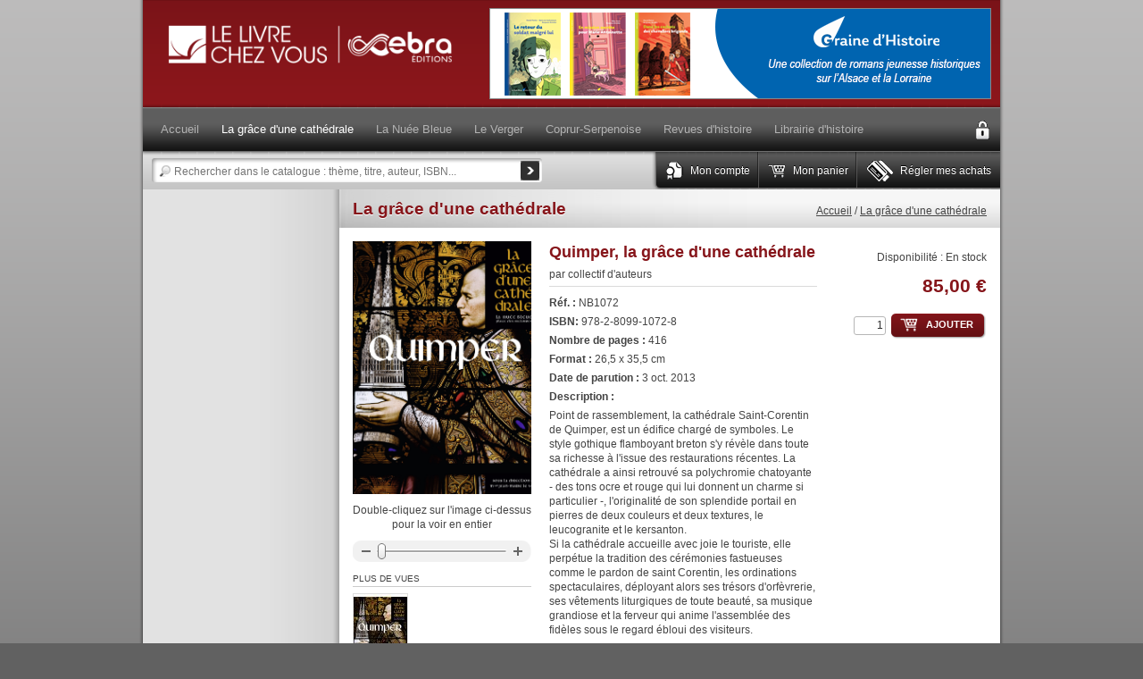

--- FILE ---
content_type: text/html; charset=UTF-8
request_url: https://www.lelivrechezvous.fr/la-grace-d-une-cathedrale/quimper-la-grace-d-une-cathedrale.html
body_size: 106508
content:
<!DOCTYPE html PUBLIC "-//W3C//DTD XHTML 1.0 Strict//EN" "http://www.w3.org/TR/xhtml1/DTD/xhtml1-strict.dtd">
<html xmlns="http://www.w3.org/1999/xhtml" xml:lang="fr" lang="fr">
<head>
<meta http-equiv="Content-Type" content="text/html; charset=utf-8" />
<title>Quimper, la grâce d&#039;une cathédrale - La grâce d&#039;une cathédrale | Le Livre chez Vous | EBRA Editions</title>
<meta name="description" content="Point de rassemblement, la cathédrale Saint-Corentin de Quimper, est un édifice chargé de symboles. Le style gothique flamboyant breton s&#039;y révèle dans toute sa richesse à l&#039;issue des restaurations récentes. La cathédrale a ainsi retrouvé sa polychromie c" />
<meta name="keywords" content="Quimper, la grâce d&#039;une cathédrale" />
<meta name="robots" content="INDEX,FOLLOW" />
<link rel="icon" href="https://www.lelivrechezvous.fr/skin/frontend/default/lcv/favicon.ico" type="image/x-icon" />
<link rel="shortcut icon" href="https://www.lelivrechezvous.fr/skin/frontend/default/lcv/favicon.ico" type="image/x-icon" />
<link rel="stylesheet" type="text/css" href="https://www.lelivrechezvous.fr/js/calendar/calendar-win2k-1.css" />
<link rel="stylesheet" type="text/css" href="https://www.lelivrechezvous.fr/skin/frontend/default/lcv/css/widgets.css" media="all" />
<link rel="stylesheet" type="text/css" href="https://www.lelivrechezvous.fr/skin/frontend/default/lcv/css/styles.css" media="all" />
<link rel="stylesheet" type="text/css" href="https://www.lelivrechezvous.fr/skin/frontend/default/lcv/css/css3.css" media="all" />
<link rel="stylesheet" type="text/css" href="https://www.lelivrechezvous.fr/skin/frontend/default/lcv/css/custom.css" media="all" />
<link rel="stylesheet" type="text/css" href="https://www.lelivrechezvous.fr/skin/frontend/default/lcv/css/print.css" media="print" />
<script type="text/javascript" src="https://www.lelivrechezvous.fr/js/prototype/prototype.js"></script>
<script type="text/javascript" src="https://www.lelivrechezvous.fr/js/prototype/validation.js"></script>
<script type="text/javascript" src="https://www.lelivrechezvous.fr/js/scriptaculous/builder.js"></script>
<script type="text/javascript" src="https://www.lelivrechezvous.fr/js/scriptaculous/effects.js"></script>
<script type="text/javascript" src="https://www.lelivrechezvous.fr/js/scriptaculous/dragdrop.js"></script>
<script type="text/javascript" src="https://www.lelivrechezvous.fr/js/scriptaculous/controls.js"></script>
<script type="text/javascript" src="https://www.lelivrechezvous.fr/js/scriptaculous/slider.js"></script>
<script type="text/javascript" src="https://www.lelivrechezvous.fr/js/varien/js.js"></script>
<script type="text/javascript" src="https://www.lelivrechezvous.fr/js/varien/form.js"></script>
<script type="text/javascript" src="https://www.lelivrechezvous.fr/js/varien/menu.js"></script>
<script type="text/javascript" src="https://www.lelivrechezvous.fr/js/mage/translate.js"></script>
<script type="text/javascript" src="https://www.lelivrechezvous.fr/js/mage/cookies.js"></script>
<script type="text/javascript" src="https://www.lelivrechezvous.fr/js/varien/product.js"></script>
<script type="text/javascript" src="https://www.lelivrechezvous.fr/js/calendar/calendar.js"></script>
<script type="text/javascript" src="https://www.lelivrechezvous.fr/js/calendar/calendar-setup.js"></script>
<script type="text/javascript" src="https://www.lelivrechezvous.fr/skin/frontend/default/lcv/js/jquery.latest.js"></script>
<script type="text/javascript" src="https://www.lelivrechezvous.fr/skin/frontend/default/lcv/js/site.jquery.js"></script>
<script type="text/javascript" src="https://www.lelivrechezvous.fr/skin/frontend/default/lcv/js/custom.js"></script>

<script type="text/javascript">
//<![CDATA[
optionalZipCountries = ["AF","ZA","AL","DZ","DE","AD","AO","AI","AQ","AG","AN","SA","AR","AM","AW","AU","AT","AZ","BS","BH","BD","BB","BE","BZ","BM","BT","BO","BA","BW","BN","BR","BG","BF","BI","BY","BJ","KH","CM","CA","CV","CL","CN","CY","CO","KM","CG","KP","KR","CR","HR","CU","CI","DK","DJ","DM","SV","ES","EE","FJ","FI","FR","GA","GM","GH","GI","GD","GL","GR","GP","GU","GT","GG","GN","GQ","GW","GY","GF","GE","GS","HT","HN","HU","IN","ID","IQ","IR","IE","IS","IL","IT","JM","JP","JE","JO","KZ","KE","KG","KI","KW","LA","LS","LV","LB","LY","LR","LI","LT","LU","MK","MG","MY","MW","MV","ML","MT","MA","MQ","MU","MR","YT","MX","MD","MC","MN","MS","ME","MZ","MM","NA","NR","NI","NE","NG","NU","NO","NC","NZ","NP","OM","UG","UZ","PK","PW","PA","PG","PY","NL","PH","PN","PL","PF","PR","PT","PE","QA","HK","MO","RO","GB","RU","RW","CF","DO","CD","CZ","RE","EH","BL","KN","SM","MF","PM","VC","SH","LC","WS","AS","ST","RS","SC","SL","SG","SK","SI","SO","SD","LK","CH","SR","SE","SJ","SZ","SY","SN","TJ","TZ","TW","TD","TF","IO","PS","TH","TL","TG","TK","TO","TT","TN","TM","TR","TV","UA","UY","VU","VE","VN","WF","YE","ZM","ZW","EG","AE","EC","ER","VA","FM","US","ET","BV","CX","NF","IM","KY","CC","CK","FO","HM","FK","MP","MH","UM","SB","TC","VG","VI","AX"];
//]]>
</script>
            <!-- BEGIN GOOGLE UNIVERSAL ANALYTICS CODE -->
        <script type="text/javascript">
        //<![CDATA[
            (function(i,s,o,g,r,a,m){i['GoogleAnalyticsObject']=r;i[r]=i[r]||function(){
            (i[r].q=i[r].q||[]).push(arguments)},i[r].l=1*new Date();a=s.createElement(o),
            m=s.getElementsByTagName(o)[0];a.async=1;a.src=g;m.parentNode.insertBefore(a,m)
            })(window,document,'script','//www.google-analytics.com/analytics.js','ga');

            
ga('create', 'UA-21473872-1', 'auto');

ga('send', 'pageview');
            
        //]]>
        </script>
        <!-- END GOOGLE UNIVERSAL ANALYTICS CODE -->
    <script type="text/javascript">//<![CDATA[
        var Translator = new Translate({"Please select an option.":"S\u00e9lectionnez une option","This is a required field.":"Ce champ est obligatoire.","Please enter a valid number in this field.":"Veuillez saisir un nombre valide.","Please use letters only (a-z or A-Z) in this field.":"Veuillez utiliser uniquement des lettres (a-z ou A-Z) dans ce champ.","Please use only letters (a-z), numbers (0-9) or underscore(_) in this field, first character should be a letter.":"Veuillez utiliser uniquement des lettres (a-z), des chiffres (0-9) ou underscore (_) dans ce champ, en commen\u00e7ant par une lettre.","Please enter a valid phone number. For example (123) 456-7890 or 123-456-7890.":"Veuillez saisir un num\u00e9ro de t\u00e9l\u00e9phone valide.","Please enter a valid date.":"Veuillez saisir une date valide.","Please enter a valid email address. For example johndoe@domain.com.":"Veuillez saisir une adresse email valide. Par exemple gerard.manvussat@domaine.com","Please make sure your passwords match.":"V\u00e9rifiez que vos mots de passe concordent.","Please enter a valid URL. For example http:\/\/www.example.com or www.example.com":"Veuillez saisir une URL valide. Par exemple http:\/\/www.exemple.com ou www.exemple.com","Please enter a valid social security number. For example 123-45-6789.":"Veuillez saisir un num\u00e9ro de s\u00e9curit\u00e9 sociale valide. Par exemple 123-45-6789.","Please enter a valid zip code. For example 90602 or 90602-1234.":"Veuillez saisir un code postal valide. Par exemple 92100.","Please enter a valid zip code.":"Veuillez saisir un code postal valide.","Please use this date format: dd\/mm\/yyyy. For example 17\/03\/2006 for the 17th of March, 2006.":"Veuillez utiliser ce format de date : jj\/mm\/aaaa. Par exemple, 21\/12\/2012 pour le 21 D\u00e9cembre 2012.","Please enter a valid $ amount. For example $100.00.":"Veuillez saisir un montant valide. Par exemple 100.00 \u20ac.","Please select one of the above options.":"Veuillez choisir une des options ci-dessus.","Please select one of the options.":"Veuillez choisir une des options.","Please select State\/Province.":"Veuillez choisir un \u00e9tat\/province.","Please enter a number greater than 0 in this field.":"Veuillez saisir un nombre sup\u00e9rieur \u00e0 0 dans ce champ.","Please enter a valid credit card number.":"Veuillez saisir un num\u00e9ro de carte bancaire valide.","Please enter a valid credit card verification number.":"Veuillez saisir un num\u00e9ro de v\u00e9rification de carte bancaire valide.","Please wait, loading...":"Veuillez patienter, chargement en cours...","This date is a required value.":"Cette date est obligatoire.","Complete":"Termin\u00e9e","Add Products":"Ajouter des produits","Please choose to register or to checkout as a guest":"Choisissez de vous enregistrer ou de passer votre commande en tant qu'invit\u00e9","Your order cannot be completed at this time as there is no shipping methods available for it. Please make necessary changes in your shipping address.":"Vous ne pouvez pas continuer votre commande car aucun mode de livraison n'est disponible pour votre adresse.","Please specify shipping method.":"Choisissez un mode de livraison.","Your order cannot be completed at this time as there is no payment methods available for it.":"Vous ne pouvez pas continuer votre commande car aucun mode de paiement n'est disponible.","Please specify payment method.":"Choisissez un mode de paiement.","Add to Cart":"Ajouter","In Stock":"En stock","Out of Stock":"\u00c9puis\u00e9"});
        //]]></script></head>
<body class="catalog-product-view catalog-product-view product-quimper-la-grace-d-une-cathedrale categorypath-la-grace-d-une-cathedrale-html category-la-grace-d-une-cathedrale">
<div class="wrapper">
        <noscript>
        <div class="global-site-notice noscript">
            <div class="notice-inner">
                <p>
                    <strong>JavaScript seems to be disabled in your browser.</strong><br />
                    Javascript doit être activé dans votre navigateur pour utiliser toutes les fonctionnalités de ce site.                </p>
            </div>
        </div>
    </noscript>
    <div class="page">
        <a name="top"></a>
<div class="header-container">
  <div class="header">
              <a href="https://www.lelivrechezvous.fr/" title="editions@ebra.fr" class="logo"><strong>editions@ebra.fr</strong><img src="https://www.lelivrechezvous.fr/skin/frontend/default/lcv/images/logo.png" alt="editions@ebra.fr" /></a>
          <div class="banner">
        <p><a href="https://www.lelivrechezvous.fr/catalogsearch/result/?q=Graine+d%27Histoire&x=0&y=0"><img src=" [data-uri]" alt="Graine histoire" /></a></p>    </div>
  </div>
  <div id="navigation" class="nav">
        <div class="nav-container">
    <a class="mobile action">
      <img src="https://www.lelivrechezvous.fr/skin/frontend/default/lcv/images/menu/menu_resp.png" alt="Menu" />
    </a>
    <ul id="nav" class="menu web">
      <!-- HOME BUTTON HACK -->
              <li class="home "><a href="https://www.lelivrechezvous.fr/"><span>Accueil</span></a></li>
      <!-- HOME BUTTON HACK -->
        <li class="level0 nav-1 active">
<a href="https://www.lelivrechezvous.fr/la-grace-d-une-cathedrale.html">
<span>La grâce d'une cathédrale</span>
</a>
</li><li class="level0 nav-2 parent" onmouseover="toggleMenu(this,1)" onmouseout="toggleMenu(this,0)">
<a href="https://www.lelivrechezvous.fr/editions-la-nuee-bleue.html">
<span>La Nuée Bleue</span>
</a>
<ul class="level0">
<li class="level1 nav-2-1 first">
<a href="https://www.lelivrechezvous.fr/editions-la-nuee-bleue/histoire-d-alsace.html">
<span>Histoire d'Alsace</span>
</a>
</li><li class="level1 nav-2-2">
<a href="https://www.lelivrechezvous.fr/editions-la-nuee-bleue/histoire-de-la-lorraine.html">
<span>Histoire de la Lorraine</span>
</a>
</li><li class="level1 nav-2-3">
<a href="https://www.lelivrechezvous.fr/editions-la-nuee-bleue/histoire-de-strasbourg.html">
<span>Histoire de Strasbourg</span>
</a>
</li><li class="level1 nav-2-4">
<a href="https://www.lelivrechezvous.fr/editions-la-nuee-bleue/histoire-de-mulhouse.html">
<span>Histoire de Mulhouse</span>
</a>
</li><li class="level1 nav-2-5">
<a href="https://www.lelivrechezvous.fr/editions-la-nuee-bleue/histoire-de-la-champagne.html">
<span>Histoire de la Champagne</span>
</a>
</li><li class="level1 nav-2-6">
<a href="https://www.lelivrechezvous.fr/editions-la-nuee-bleue/guerres.html">
<span>Guerres</span>
</a>
</li><li class="level1 nav-2-7">
<a href="https://www.lelivrechezvous.fr/editions-la-nuee-bleue/langue-regionale-uf-elsassisch.html">
<span>Langue régionale - uf elsässisch</span>
</a>
</li><li class="level1 nav-2-8">
<a href="https://www.lelivrechezvous.fr/editions-la-nuee-bleue/temoignages.html">
<span>Témoignages</span>
</a>
</li><li class="level1 nav-2-9">
<a href="https://www.lelivrechezvous.fr/editions-la-nuee-bleue/litterature.html">
<span>Littérature</span>
</a>
</li><li class="level1 nav-2-10">
<a href="https://www.lelivrechezvous.fr/editions-la-nuee-bleue/cuisine.html">
<span>Cuisine</span>
</a>
</li><li class="level1 nav-2-11">
<a href="https://www.lelivrechezvous.fr/editions-la-nuee-bleue/nature-nb.html">
<span>Nature</span>
</a>
</li><li class="level1 nav-2-12">
<a href="https://www.lelivrechezvous.fr/editions-la-nuee-bleue/humour.html">
<span>Humour</span>
</a>
</li><li class="level1 nav-2-13">
<a href="https://www.lelivrechezvous.fr/editions-la-nuee-bleue/jeunesse.html">
<span>Jeunesse</span>
</a>
</li><li class="level1 nav-2-14">
<a href="https://www.lelivrechezvous.fr/editions-la-nuee-bleue/auf-deutsch.html">
<span>Auf Deutsch</span>
</a>
</li><li class="level1 nav-2-15 last">
<a href="https://www.lelivrechezvous.fr/editions-la-nuee-bleue/biographie.html">
<span>A paraître</span>
</a>
</li>
</ul>
</li><li class="level0 nav-3 parent" onmouseover="toggleMenu(this,1)" onmouseout="toggleMenu(this,0)">
<a href="https://www.lelivrechezvous.fr/le-verger.html">
<span>Le Verger</span>
</a>
<ul class="level0">
<li class="level1 nav-3-1 first">
<a href="https://www.lelivrechezvous.fr/le-verger/beau-jardin.html">
<span>Le Beau Jardin</span>
</a>
</li><li class="level1 nav-3-2">
<a href="https://www.lelivrechezvous.fr/le-verger/enquetes-rhenanes.html">
<span>Les Enquêtes rhénanes</span>
</a>
</li><li class="level1 nav-3-3">
<a href="https://www.lelivrechezvous.fr/le-verger/contes-rhenans.html">
<span>Contes rhénans</span>
</a>
</li><li class="level1 nav-3-4">
<a href="https://www.lelivrechezvous.fr/le-verger/litterature.html">
<span>Littérature</span>
</a>
</li><li class="level1 nav-3-5">
<a href="https://www.lelivrechezvous.fr/le-verger/patrimoine.html">
<span>Art et patrimoine</span>
</a>
</li><li class="level1 nav-3-6">
<a href="https://www.lelivrechezvous.fr/le-verger/bd.html">
<span>Illustration et bande dessinée</span>
</a>
</li><li class="level1 nav-3-7">
<a href="https://www.lelivrechezvous.fr/le-verger/jeunesse.html">
<span>Alsace</span>
</a>
</li><li class="level1 nav-3-8">
<a href="https://www.lelivrechezvous.fr/le-verger/societe.html">
<span>Société</span>
</a>
</li><li class="level1 nav-3-9 last">
<a href="https://www.lelivrechezvous.fr/le-verger/divers.html">
<span>Divers</span>
</a>
</li>
</ul>
</li><li class="level0 nav-4 parent" onmouseover="toggleMenu(this,1)" onmouseout="toggleMenu(this,0)">
<a href="https://www.lelivrechezvous.fr/regionalisme.html">
<span>Coprur-Serpenoise</span>
</a>
<ul class="level0">
<li class="level1 nav-4-1 first">
<a href="https://www.lelivrechezvous.fr/regionalisme/alsace.html">
<span>Alsace</span>
</a>
</li><li class="level1 nav-4-2 parent" onmouseover="toggleMenu(this,1)" onmouseout="toggleMenu(this,0)">
<a href="https://www.lelivrechezvous.fr/regionalisme/lorraine.html">
<span>Lorraine</span>
</a>
<ul class="level1">
<li class="level2 nav-4-2-1 first">
<a href="https://www.lelivrechezvous.fr/regionalisme/lorraine/jeunesse.html">
<span>Jeunesse</span>
</a>
</li><li class="level2 nav-4-2-2">
<a href="https://www.lelivrechezvous.fr/regionalisme/lorraine/policier.html">
<span>Policier</span>
</a>
</li><li class="level2 nav-4-2-3">
<a href="https://www.lelivrechezvous.fr/regionalisme/lorraine/biographie.html">
<span>Biographie</span>
</a>
</li><li class="level2 nav-4-2-4">
<a href="https://www.lelivrechezvous.fr/regionalisme/lorraine/nature.html">
<span>Nature</span>
</a>
</li><li class="level2 nav-4-2-5 last">
<a href="https://www.lelivrechezvous.fr/regionalisme/lorraine/frivolites.html">
<span>Frivolités</span>
</a>
</li>
</ul>
</li><li class="level1 nav-4-3">
<a href="https://www.lelivrechezvous.fr/regionalisme/franche-comte.html">
<span>Franche-Comté</span>
</a>
</li><li class="level1 nav-4-4">
<a href="https://www.lelivrechezvous.fr/regionalisme/traditions.html">
<span>Au-delà du territoire</span>
</a>
</li><li class="level1 nav-4-5 last">
<a href="https://www.lelivrechezvous.fr/regionalisme/histoire-bancaire.html">
<span>Histoire bancaire</span>
</a>
</li>
</ul>
</li><li class="level0 nav-5 parent" onmouseover="toggleMenu(this,1)" onmouseout="toggleMenu(this,0)">
<a href="https://www.lelivrechezvous.fr/nos-revues.html">
<span>Revues d'histoire</span>
</a>
<ul class="level0">
<li class="level1 nav-5-1 first">
<a href="https://www.lelivrechezvous.fr/nos-revues/traditions.html">
<span>Traditions</span>
</a>
</li><li class="level1 nav-5-2">
<a href="https://www.lelivrechezvous.fr/nos-revues/gloire-empire.html">
<span>Gloire &amp; Empire</span>
</a>
</li><li class="level1 nav-5-3">
<a href="https://www.lelivrechezvous.fr/nos-revues/pretorien.html">
<span>Prétorien</span>
</a>
</li><li class="level1 nav-5-4">
<a href="https://www.lelivrechezvous.fr/nos-revues/revue-napoleon.html">
<span>Revue Napoléon</span>
</a>
</li><li class="level1 nav-5-5">
<a href="https://www.lelivrechezvous.fr/nos-revues/tradition-magazine.html">
<span>Tradition Magazine</span>
</a>
</li><li class="level1 nav-5-6 last">
<a href="https://www.lelivrechezvous.fr/nos-revues/soldats-napoleoniens.html">
<span>Soldats Napoléoniens</span>
</a>
</li>
</ul>
</li><li class="level0 nav-6 parent" onmouseover="toggleMenu(this,1)" onmouseout="toggleMenu(this,0)">
<a href="https://www.lelivrechezvous.fr/librairie-d-histoire.html">
<span>Librairie d'histoire</span>
</a>
<ul class="level0">
<li class="level1 nav-6-1 first">
<a href="https://www.lelivrechezvous.fr/librairie-d-histoire/revolution.html">
<span>Révolution</span>
</a>
</li><li class="level1 nav-6-2">
<a href="https://www.lelivrechezvous.fr/librairie-d-histoire/memoires-empire.html">
<span>Mémoires d'Empire</span>
</a>
</li><li class="level1 nav-6-3">
<a href="https://www.lelivrechezvous.fr/librairie-d-histoire/premier-empire.html">
<span>Premier Empire - Prestige</span>
</a>
</li><li class="level1 nav-6-4">
<a href="https://www.lelivrechezvous.fr/librairie-d-histoire/second-empire.html">
<span>Second Empire</span>
</a>
</li><li class="level1 nav-6-5">
<a href="https://www.lelivrechezvous.fr/librairie-d-histoire/seconde-guerre-mondiale.html">
<span>Seconde Guerre mondiale</span>
</a>
</li><li class="level1 nav-6-6">
<a href="https://www.lelivrechezvous.fr/librairie-d-histoire/biographies-femmes.html">
<span>Biographies de femmes</span>
</a>
</li><li class="level1 nav-6-7 last">
<a href="https://www.lelivrechezvous.fr/librairie-d-histoire/puzzle-historique.html">
<span>Puzzle historique</span>
</a>
</li>
</ul>
</li>    </ul>

    <ul class="menu mobile">
              <li class="home "><a href="https://www.lelivrechezvous.fr/"><span>Accueil</span></a></li>
      <!-- HOME BUTTON HACK -->
        <li class="level0 nav-1 active">
<a href="https://www.lelivrechezvous.fr/la-grace-d-une-cathedrale.html">
<span>La grâce d'une cathédrale</span>
</a>
</li><li class="level0 nav-2 parent">
<a href="https://www.lelivrechezvous.fr/editions-la-nuee-bleue.html">
<span>La Nuée Bleue</span>
</a>
<ul class="level0">
<li class="level1 nav-2-1 first">
<a href="https://www.lelivrechezvous.fr/editions-la-nuee-bleue/histoire-d-alsace.html">
<span>Histoire d'Alsace</span>
</a>
</li><li class="level1 nav-2-2">
<a href="https://www.lelivrechezvous.fr/editions-la-nuee-bleue/histoire-de-la-lorraine.html">
<span>Histoire de la Lorraine</span>
</a>
</li><li class="level1 nav-2-3">
<a href="https://www.lelivrechezvous.fr/editions-la-nuee-bleue/histoire-de-strasbourg.html">
<span>Histoire de Strasbourg</span>
</a>
</li><li class="level1 nav-2-4">
<a href="https://www.lelivrechezvous.fr/editions-la-nuee-bleue/histoire-de-mulhouse.html">
<span>Histoire de Mulhouse</span>
</a>
</li><li class="level1 nav-2-5">
<a href="https://www.lelivrechezvous.fr/editions-la-nuee-bleue/histoire-de-la-champagne.html">
<span>Histoire de la Champagne</span>
</a>
</li><li class="level1 nav-2-6">
<a href="https://www.lelivrechezvous.fr/editions-la-nuee-bleue/guerres.html">
<span>Guerres</span>
</a>
</li><li class="level1 nav-2-7">
<a href="https://www.lelivrechezvous.fr/editions-la-nuee-bleue/langue-regionale-uf-elsassisch.html">
<span>Langue régionale - uf elsässisch</span>
</a>
</li><li class="level1 nav-2-8">
<a href="https://www.lelivrechezvous.fr/editions-la-nuee-bleue/temoignages.html">
<span>Témoignages</span>
</a>
</li><li class="level1 nav-2-9">
<a href="https://www.lelivrechezvous.fr/editions-la-nuee-bleue/litterature.html">
<span>Littérature</span>
</a>
</li><li class="level1 nav-2-10">
<a href="https://www.lelivrechezvous.fr/editions-la-nuee-bleue/cuisine.html">
<span>Cuisine</span>
</a>
</li><li class="level1 nav-2-11">
<a href="https://www.lelivrechezvous.fr/editions-la-nuee-bleue/nature-nb.html">
<span>Nature</span>
</a>
</li><li class="level1 nav-2-12">
<a href="https://www.lelivrechezvous.fr/editions-la-nuee-bleue/humour.html">
<span>Humour</span>
</a>
</li><li class="level1 nav-2-13">
<a href="https://www.lelivrechezvous.fr/editions-la-nuee-bleue/jeunesse.html">
<span>Jeunesse</span>
</a>
</li><li class="level1 nav-2-14">
<a href="https://www.lelivrechezvous.fr/editions-la-nuee-bleue/auf-deutsch.html">
<span>Auf Deutsch</span>
</a>
</li><li class="level1 nav-2-15 last">
<a href="https://www.lelivrechezvous.fr/editions-la-nuee-bleue/biographie.html">
<span>A paraître</span>
</a>
</li>
</ul>
</li><li class="level0 nav-3 parent">
<a href="https://www.lelivrechezvous.fr/le-verger.html">
<span>Le Verger</span>
</a>
<ul class="level0">
<li class="level1 nav-3-1 first">
<a href="https://www.lelivrechezvous.fr/le-verger/beau-jardin.html">
<span>Le Beau Jardin</span>
</a>
</li><li class="level1 nav-3-2">
<a href="https://www.lelivrechezvous.fr/le-verger/enquetes-rhenanes.html">
<span>Les Enquêtes rhénanes</span>
</a>
</li><li class="level1 nav-3-3">
<a href="https://www.lelivrechezvous.fr/le-verger/contes-rhenans.html">
<span>Contes rhénans</span>
</a>
</li><li class="level1 nav-3-4">
<a href="https://www.lelivrechezvous.fr/le-verger/litterature.html">
<span>Littérature</span>
</a>
</li><li class="level1 nav-3-5">
<a href="https://www.lelivrechezvous.fr/le-verger/patrimoine.html">
<span>Art et patrimoine</span>
</a>
</li><li class="level1 nav-3-6">
<a href="https://www.lelivrechezvous.fr/le-verger/bd.html">
<span>Illustration et bande dessinée</span>
</a>
</li><li class="level1 nav-3-7">
<a href="https://www.lelivrechezvous.fr/le-verger/jeunesse.html">
<span>Alsace</span>
</a>
</li><li class="level1 nav-3-8">
<a href="https://www.lelivrechezvous.fr/le-verger/societe.html">
<span>Société</span>
</a>
</li><li class="level1 nav-3-9 last">
<a href="https://www.lelivrechezvous.fr/le-verger/divers.html">
<span>Divers</span>
</a>
</li>
</ul>
</li><li class="level0 nav-4 parent">
<a href="https://www.lelivrechezvous.fr/regionalisme.html">
<span>Coprur-Serpenoise</span>
</a>
<ul class="level0">
<li class="level1 nav-4-1 first">
<a href="https://www.lelivrechezvous.fr/regionalisme/alsace.html">
<span>Alsace</span>
</a>
</li><li class="level1 nav-4-2 parent">
<a href="https://www.lelivrechezvous.fr/regionalisme/lorraine.html">
<span>Lorraine</span>
</a>
<ul class="level1">
<li class="level2 nav-4-2-1 first">
<a href="https://www.lelivrechezvous.fr/regionalisme/lorraine/jeunesse.html">
<span>Jeunesse</span>
</a>
</li><li class="level2 nav-4-2-2">
<a href="https://www.lelivrechezvous.fr/regionalisme/lorraine/policier.html">
<span>Policier</span>
</a>
</li><li class="level2 nav-4-2-3">
<a href="https://www.lelivrechezvous.fr/regionalisme/lorraine/biographie.html">
<span>Biographie</span>
</a>
</li><li class="level2 nav-4-2-4">
<a href="https://www.lelivrechezvous.fr/regionalisme/lorraine/nature.html">
<span>Nature</span>
</a>
</li><li class="level2 nav-4-2-5 last">
<a href="https://www.lelivrechezvous.fr/regionalisme/lorraine/frivolites.html">
<span>Frivolités</span>
</a>
</li>
</ul>
</li><li class="level1 nav-4-3">
<a href="https://www.lelivrechezvous.fr/regionalisme/franche-comte.html">
<span>Franche-Comté</span>
</a>
</li><li class="level1 nav-4-4">
<a href="https://www.lelivrechezvous.fr/regionalisme/traditions.html">
<span>Au-delà du territoire</span>
</a>
</li><li class="level1 nav-4-5 last">
<a href="https://www.lelivrechezvous.fr/regionalisme/histoire-bancaire.html">
<span>Histoire bancaire</span>
</a>
</li>
</ul>
</li><li class="level0 nav-5 parent">
<a href="https://www.lelivrechezvous.fr/nos-revues.html">
<span>Revues d'histoire</span>
</a>
<ul class="level0">
<li class="level1 nav-5-1 first">
<a href="https://www.lelivrechezvous.fr/nos-revues/traditions.html">
<span>Traditions</span>
</a>
</li><li class="level1 nav-5-2">
<a href="https://www.lelivrechezvous.fr/nos-revues/gloire-empire.html">
<span>Gloire &amp; Empire</span>
</a>
</li><li class="level1 nav-5-3">
<a href="https://www.lelivrechezvous.fr/nos-revues/pretorien.html">
<span>Prétorien</span>
</a>
</li><li class="level1 nav-5-4">
<a href="https://www.lelivrechezvous.fr/nos-revues/revue-napoleon.html">
<span>Revue Napoléon</span>
</a>
</li><li class="level1 nav-5-5">
<a href="https://www.lelivrechezvous.fr/nos-revues/tradition-magazine.html">
<span>Tradition Magazine</span>
</a>
</li><li class="level1 nav-5-6 last">
<a href="https://www.lelivrechezvous.fr/nos-revues/soldats-napoleoniens.html">
<span>Soldats Napoléoniens</span>
</a>
</li>
</ul>
</li><li class="level0 nav-6 parent">
<a href="https://www.lelivrechezvous.fr/librairie-d-histoire.html">
<span>Librairie d'histoire</span>
</a>
<ul class="level0">
<li class="level1 nav-6-1 first">
<a href="https://www.lelivrechezvous.fr/librairie-d-histoire/revolution.html">
<span>Révolution</span>
</a>
</li><li class="level1 nav-6-2">
<a href="https://www.lelivrechezvous.fr/librairie-d-histoire/memoires-empire.html">
<span>Mémoires d'Empire</span>
</a>
</li><li class="level1 nav-6-3">
<a href="https://www.lelivrechezvous.fr/librairie-d-histoire/premier-empire.html">
<span>Premier Empire - Prestige</span>
</a>
</li><li class="level1 nav-6-4">
<a href="https://www.lelivrechezvous.fr/librairie-d-histoire/second-empire.html">
<span>Second Empire</span>
</a>
</li><li class="level1 nav-6-5">
<a href="https://www.lelivrechezvous.fr/librairie-d-histoire/seconde-guerre-mondiale.html">
<span>Seconde Guerre mondiale</span>
</a>
</li><li class="level1 nav-6-6">
<a href="https://www.lelivrechezvous.fr/librairie-d-histoire/biographies-femmes.html">
<span>Biographies de femmes</span>
</a>
</li><li class="level1 nav-6-7 last">
<a href="https://www.lelivrechezvous.fr/librairie-d-histoire/puzzle-historique.html">
<span>Puzzle historique</span>
</a>
</li>
</ul>
</li>    </ul>
  </div>
    <div class="user-links">
         
        <div class="logon">
	<a title="Connexion" class="login" href="https://www.lelivrechezvous.fr/customer/account/login/">Connexion</a>
</div>    </div>
  </div>
  <div id="toolbar">
    <div class="search">
        <form id="search_mini_form" action="https://www.lelivrechezvous.fr/catalogsearch/result/" method="get">
	<div class="form-search">
		<label for="search">Recherche</label>
		<input id="search" type="text" name="q" value="" class="input-text" />
		<input type="image" class="search-btn" src="https://www.lelivrechezvous.fr/skin/frontend/default/lcv/images/buttons/search_btn.gif" alt="Lancer" />
		<div id="search_autocomplete" class="search-autocomplete"></div>
		<script type="text/javascript">
		//<![CDATA[

			var searchForm = new Varien.searchForm('search_mini_form', 'search', 'Rechercher dans le catalogue : thème, titre, auteur, ISBN...');
			searchForm.initAutocomplete('https://www.lelivrechezvous.fr/catalogsearch/ajax/suggest/', 'search_autocomplete');

		//]]>
		</script>
	</div>
</form>
    </div>
    <div class="quick-links">
        <ul class="links">
                        <li class="first" ><a href="https://www.lelivrechezvous.fr/customer/account/" title="Mon compte" class="top-link-account">Mon compte</a></li>
                                <li ><a href="https://www.lelivrechezvous.fr/checkout/cart/" title="Mon panier" class="top-link-cart">Mon panier</a></li>
                                <li class=" last" ><a href="https://www.lelivrechezvous.fr/checkout/" title="Régler mes achats" class="top-link-checkout">Régler mes achats</a></li>
            </ul>
    </div>
                </div>
        </div>
        <div class="main-container col2-left-layout">
            <div class="main">
                                <div class="col-main">
                                        <script type="text/javascript">

	var optionsPrice = new Product.OptionsPrice([]);

</script>

<div id="messages_product_view"></div>
	<div class="product-view">
		<div class="page-title category-title">
			<div class="breadcrumbs">
    <ul>
                    <li class="home">
                            <a href="https://www.lelivrechezvous.fr/" title="Allez à la page d'accueil">Accueil</a>
                                        <span>/ </span>
                        </li>
                    <li class="category40">
                            <a href="https://www.lelivrechezvous.fr/la-grace-d-une-cathedrale.html" title="">La grâce d'une cathédrale</a>
                                    </li>
            </ul>
</div>
						<h1>La grâce d'une cathédrale</h1>
					</div>
		<div class="product-essential">
			<form action="https://www.lelivrechezvous.fr/checkout/cart/add/uenc/aHR0cHM6Ly93d3cubGVsaXZyZWNoZXp2b3VzLmZyL2xhLWdyYWNlLWQtdW5lLWNhdGhlZHJhbGUvcXVpbXBlci1sYS1ncmFjZS1kLXVuZS1jYXRoZWRyYWxlLmh0bWw,/product/3869/form_key/72IlFmpLn1NOZYZd/" method="post" id="product_addtocart_form">
				<div class="no-display">
					<input type="hidden" name="product" value="3869" />
					<input type="hidden" name="related_product" id="related-products-field" value="" />
				</div>
				<div class="product-shop">
										
	    <p class="availability in-stock">Disponibilité : <span>En stock</span></p>
    

            
        
    <div class="price-box">
    	
                                        	            		                	<span class="regular-price" id="product-price-3869">
                		<span class="price">85,00 €</span>                	</span>
                                        
        </div>

																<div class="add-to-box">
													    <div class="add-to-cart">
                <label for="qty">Quantité :</label>
        <input type="text" name="qty" id="qty" maxlength="12" value="1" title="Quantité" class="input-text qty" />
                <button type="button" title="Ajouter" id="product-addtocart-button" class="button btn-cart" onclick="productAddToCartForm.submit(this)"><span><span>Ajouter</span></span></button>
            </div>
														<span class="or">OU</span>
																									</div>
														</div>
				<div class="product-description">
					<div class="product-name">
						<h1>Quimper, la grâce d'une cathédrale</h1>
					</div>
										<p class="product-author">par collectif d'auteurs</p>
															<hr />
										<p><strong>Réf. :</strong> NB1072</p>
										<p><strong>ISBN:</strong> 978-2-8099-1072-8</p>
															<p><strong>Nombre de pages :</strong> 416</p>
															<p><strong>Format :</strong> 26,5 x 35,5 cm</p>
															<p><strong>Date de parution :</strong> 3 oct. 2013</p>
															<div class="description">
						<p><strong>Description :</strong></p>
						<div class="desc std">
							Point de rassemblement, la cathédrale Saint-Corentin de Quimper, est un édifice chargé de symboles. Le style gothique flamboyant breton s'y révèle dans toute sa richesse à l'issue des restaurations récentes. La cathédrale a ainsi retrouvé sa polychromie chatoyante - des tons ocre et rouge qui lui donnent un charme si particulier -, l'originalité de son splendide portail en pierres de deux couleurs et deux textures, le leucogranite et le kersanton. <br />
Si la cathédrale accueille avec joie le touriste, elle perpétue la tradition des cérémonies fastueuses comme le pardon de saint Corentin, les ordinations spectaculaires, déployant alors ses trésors d'orfèvrerie, ses vêtements liturgiques de toute beauté, sa musique grandiose et la ferveur qui anime l'assemblée des fidèles sous le regard ébloui des visiteurs.  <br />
<br />
LES AUTEURS <br />
Cet ouvrage collectif a été dirigé par Mgr Jean-Marie Le Vert, évêque de Quimper.<br />
Direction scientifique et coordination : Philippe Bonnet, Yann Celton, Jean-Paul Larvol, Jean Marc. <br />
Préface de JMG Le Clézio et Philippe Le Guillou.<br />
<br />
Pour feuilleter le livre, découvrir les auteurs et le sommaire : www.lagracedunecathedrale.com						</div>
					</div>
														</div>
				<div class="product-img-box">
					
<p class="product-image product-image-zoom">
	<img id="image" src="https://www.lelivrechezvous.fr/media/catalog/product/cache/1/image/9df78eab33525d08d6e5fb8d27136e95/Q/U/QUIMPER-Couv1-HD.jpg" alt="Quimper, la grâce d'une cathédrale" title="Quimper, la grâce d'une cathédrale" /></p>
<p class="zoom-notice" id="track_hint">Double-cliquez sur l'image ci-dessus pour la voir en entier</p>
<div class="zoom"> <img id="zoom_out" src="https://www.lelivrechezvous.fr/skin/frontend/default/lcv/images/slider_btn_zoom_out.gif" alt="Zoom arrière" title="Zoom arrière" class="btn-zoom-out" />
	<div id="track">
		<div id="handle"></div>
	</div>
	<img id="zoom_in" src="https://www.lelivrechezvous.fr/skin/frontend/default/lcv/images/slider_btn_zoom_in.gif" alt="Zoom avant" title="Zoom avant" class="btn-zoom-in" />
</div>
<script type="text/javascript">
//<![CDATA[
	
		Event.observe(window, 'load', function()
		{
			product_zoom = new Product.Zoom('image', 'track', 'handle', 'zoom_in', 'zoom_out', 'track_hint');
		});
	
//]]>
</script>
<div class="more-views">
	<h2>Plus de vues</h2>
	<ul>
				<li><a class="group" rel="group" href="https://www.lelivrechezvous.fr/media/catalog/product/cache/1/image/9df78eab33525d08d6e5fb8d27136e95/Q/U/QUIMPER-Couv1-HD.jpg" title="Quimper, la grâce d'une cathédrale" > <img src="https://www.lelivrechezvous.fr/media/catalog/product/cache/1/thumbnail/60x85/9df78eab33525d08d6e5fb8d27136e95/Q/U/QUIMPER-Couv1-HD.jpg" alt="Quimper, la grâce d'une cathédrale"/></a></li>
			</ul>
</div>
				</div>
				<div class="clearer"></div>
								</form>
		<script type="text/javascript">
		//<![CDATA[

			var productAddToCartForm = new VarienForm('product_addtocart_form');
			productAddToCartForm.submit = function(){
				if (this.validator.validate()) {
					this.form.submit();
				}
			}.bind(productAddToCartForm);

		//]]>
		</script>
	</div>
	<div class="product-collateral">
									</div>
</div>

<script type="text/javascript">
    var lifetime = 3600;
    var expireAt = Mage.Cookies.expires;
    if (lifetime > 0) {
        expireAt = new Date();
        expireAt.setTime(expireAt.getTime() + lifetime * 1000);
    }
    Mage.Cookies.set('external_no_cache', 1, expireAt);
</script>
                </div>
                <div class="col-left sidebar">
</div>
            </div>
        </div>
        <div class="footer-top">
	<div class="fl"></div>
	<div class="fr"><img src="https://www.lelivrechezvous.fr/skin/frontend/default/lcv/images/media/creditcards.png" alt="Cartes de paiement acceptées" /></div>
</div>
<div class="footer-container">
	<div class="footer">
		<div class="inner">
						<div class="f-right">
				<form action="https://www.lelivrechezvous.fr/newsletter/subscriber/new/" method="post" id="newsletter-validate-detail">
	<h4>Recevoir notre Newsletter</h4>
	<p>Restez informé des nouveautés, promotions...</p>
	<div class="form-subscribe">
		<label for="newsletter">Inscription à la newsletter :</label>
		<div class="input-box">
			<input type="text" name="email" id="newsletter" title="Abonnez-vous à la newsletter" class="input-text required-entry validate-email" />
		</div>
		<input type="image" value="submit" class="subscribe-btn" src="https://www.lelivrechezvous.fr/skin/frontend/default/lcv/images/buttons/search_btn.gif" alt="Lancer" />
	</div>
</form>
<script type="text/javascript">
//<![CDATA[

	var newsletterSubscriberFormDetail = new VarienForm('newsletter-validate-detail');
	new Varien.searchForm('newsletter-validate-detail', 'newsletter', 'Saisissez votre email');

//]]>
</script>
			</div>
			<div class="f-left">
				<ul class="sub-links">
<h4>Informations pratiques</h4>
<li><a title="Qui sommes nous ?" href="https://www.lelivrechezvous.fr/qui-sommes-nous">Qui sommes nous ?</a></li>
<li><a title="Conditions g&eacute;n&eacute;rales de vente" href="https://www.lelivrechezvous.fr/conditions-generale-de-vente">Conditions g&eacute;n&eacute;rales de vente</a></li>
<li><a title="Modalit&eacute;s de livraison" href="https://www.lelivrechezvous.fr/modalites-de-livraison">Modalit&eacute;s de livraison</a></li>
<li><a title="S&eacute;curit&eacute; &amp; Confidentialit&eacute;" href="https://www.lelivrechezvous.fr/securite-et-confidentialite">S&eacute;curit&eacute; &amp; Confidentialit&eacute;</a></li>
</ul>
<ul class="sub-links">
<h4>Aide</h4>
<li><a title="Plan du site" href="https://www.lelivrechezvous.fr/plan-du-site">Plan du site</a></li>
<li><a title="Recherche avanc&eacute;e" href="https://www.lelivrechezvous.fr/recherche-avancee">Recherche avanc&eacute;e</a></li>
<li><a title="Termes de recherche" href="https://www.lelivrechezvous.fr/termes-de-recherche">Termes de recherche</a></li>
<li><a title="Nous contacter" href="https://www.lelivrechezvous.fr/contact">Nous contacter</a></li>
</ul> 
			</div>    
		</div>
		<div class="fl">
			<address>&copy; 2022 EBRA Editions / Le Livre chez Vous. <a href="https://www.lelivrechezvous.fr/informations-legales/" title="Informations légales">Informations légales</a> | <a href="#totop" title="Haut de la page">Haut de la page</a></address>
		</div>
		<div class="fr"></div>
	</div>
</div>
                    </div>
</div>
</body>
</html>


--- FILE ---
content_type: text/css
request_url: https://www.lelivrechezvous.fr/skin/frontend/default/lcv/css/styles.css
body_size: 99302
content:

/*
 * Magento
 *
 * @category    design
 * @package     lcv
 * @authors     Fabien SCHOENENBERGER, Stéphane GIULIANI
 * @copyright   Copyright (c) 2010 Le Livre chez Vous | Editions Coprur
 */

@charset "UTF-8";

/*
 * Reset
 */

*
{
  margin: 0;
  padding: 0;
}

body
{
  background: #616161 url(../images/background/bg.png) repeat-x top center fixed;
  font: 12px/1.35 arial, helvetica, sans-serif;
  color: #444;
  text-align: center;
}

img
{
  border: 0;
  vertical-align: top;
}

a
{
  color: #86151a;
  text-decoration: none;
}

a:hover
{
  text-decoration: underline;
}

:focus
{
  outline: 0;
}

/* - Headings */

h1
{
  font-size: 2em;
  font-weight: normal;
  line-height: 1.15;
}

h2
{
  font-size: 1.5em;
  line-height: 1.25;
  margin-bottom: .45em;
}

h3
{
  font-size: 1.35em;
  line-height: 1.25;
  margin-bottom: .45em;
}

h4
{
  font-size: 1.05em;
  line-height: 1.35;
  margin-bottom: .45em;
}

h5
{
  font-size: 1.05em;
  line-height: 1.35;
  margin-bottom: .45em;
}

h6
{
  font-size: 1em;
  line-height: 1.35;
  margin-bottom: 1em;
}

/* - Forms */

form
{
  display: inline;
}

fieldset
{
  border: 0;
}

legend
{
  display: none;
}

/* - Table */

table
{
  border: 0;
  border-spacing: 0;
  empty-cells: show;
  font-size: 100%;
}

caption, th, td
{
  vertical-align: top;
  text-align: left;
  font-weight: normal;
}

/* - Content */

p
{
  margin: 0 0 1em;
}

strong
{
  font-weight: bold;
}

address
{
  font-size: 11px;
  font-style: normal;
  line-height: 1.35;
}

cite
{
  font-style: normal;
}

q, blockquote
{
  quotes: none;
}

q:before, q:after
{
  content: '';
}

small
{
  font-size: 1em;
}

big
{
  font-size: 1.15em;
}

/*
sup 
{
	font-size: 1em;
  vertical-align: top;
}
*/

/* - Lists */

ul, ol
{
  list-style: none;
}

/* - Tools */

.hidden
{
  display: block !important;
  border: 0 !important;
  margin: 0 !important;
  padding: 0 !important;
  font-size: 0 !important;
  line-height: 0 !important;
  width: 0 !important;
  height: 0 !important;
  overflow: hidden !important;
}

.nobr
{
  white-space: nowrap !important;
}

.wrap
{
  white-space: normal !important;
}

.a-left
{
  text-align: left !important;
}

.a-center
{
  text-align: center !important;
}

.a-right
{
  text-align: right !important;
}

.aright
{
  float: right;
  line-height: 46px;
}

.v-top
{
  vertical-align: top;
}

.v-middle
{
  vertical-align: middle;
}

.f-left, .left
{
  float: left !important;
}

.f-right, .right
{
  float: right !important;
}

.f-none
{
  float: none !important;
}

.f-fix
{
  float: left;
  width: 100%;
}

.no-display
{
  display: none;
}

.no-margin
{
  margin: 0 !important;
}

.no-padding
{
  padding: 0 !important;
}

.no-bg
{
  background: none !important;
}

.width20
{
  width: 20%;
}

.width25
{
  width: 25%;
}

.width33
{
  width: 33.3333%;
}

.width50
{
  width: 50%;
}

.width66
{
  width: 66.6666%;
}

.width75
{
  width: 75%;
}

.width100
{
  width: 100%;
}

/*
 * END Reset
 */

/*
 * Layout
 */

.wrapper
{
  background: transparent url(../images/background/main_bg.png) repeat-y top center fixed;
}

.page
{
  width: 960px;
  margin: 0px auto 0;
  text-align: left;
}

.page-print
{
  background: #fff;
  padding: 25px 30px;
  text-align: left;
}

.page-empty
{
  background: #fff;
  padding: 20px;
  text-align: left;
}

.page-popup
{
  background: #fff;
  padding: 25px 30px;
  text-align: left;
}

.main-container
{
}

.main
{
  background: #f9f9f9;
  border-top: 0;
  padding-top: 0px;
  padding-bottom: 20px;
  border-bottom-color: #666;
  min-height: 350px;
}

/* - Base Columns */

.col-left
{
  float: left;
  width: 220px;
  padding: 0 0 1px;
}

.col-main
{
  position: relative;
  float: left;
  width: 710px;
  padding: 15px 15px 15px 15px;
}

.col-right
{
  float: right;
  width: 220px;
  padding: 0 0 1px;
}

/* - 1 Column Layout */

.col1-layout .main
{
  padding: 0px;
}

.col1-layout .col-main
{
  float: none;
  width: auto;
  padding-top: 15px;
}

/* - 2 Columns Layout */

.col2-left-layout .col-main
{
  float: right;
}

.col2-right-layout .main
{
  background: #fff url(../images/background/content_bg_right.gif) repeat-y top right;
}

.col2-left-layout .main
{
  background: #fff url(../images/background/content_bg_left.gif) repeat-y top left;
}

/* - 3 Columns Layout */

.col3-layout .col-main
{
  width: 490px;
}

.col3-layout .col-wrapper
{
  float: left;
  width: 689px;
}

.col3-layout .col-wrapper .col-main
{
  float: right;
}

/* - Content Columns */

.col2-set .col-1
{
  float: left;
  width: 48.5%;
}

.col2-set .col-2
{
  float: right;
  width: 48.5%;
}

.col2-set .col-narrow
{
  width: 32%;
}

.col2-set .col-wide
{
  width: 65%;
}

.col3-set .col-1
{
  float: left;
  width: 32%;
}

.col3-set .col-2
{
  float: left;
  width: 32%;
  margin-left: 2%;
}

.col3-set .col-3
{
  float: right;
  width: 32%;
}

.col4-set .col-1
{
  float: left;
  width: 23.5%;
}

.col4-set .col-2
{
  float: left;
  width: 23.5%;
  margin: 0 2%;
}

.col4-set .col-3
{
  float: left;
  width: 23.5%;
}

.col4-set .col-4
{
  float: right;
  width: 23.5%;
}

/*
 * END Layout
 */

/*
 * Global Styles
 */

/* - Form Elements */

input, select, textarea, button
{
  font: 12px/15px Arial, Helvetica, sans-serif;
  vertical-align: middle;
  color: #2f2f2f;
}

input.input-text, select, textarea
{
  background: #fff;
  border: 1px solid #b6b6b6;
}

input.input-text:focus, select:focus, textarea:focus
{
  border-color: #E46B00;
}

input.input-text, textarea
{
  padding: 2px;
}

select
{
  padding: 1px;
}

select option
{
  padding-right: 10px;
}

select.multiselect option
{
  border-bottom: 1px solid #b6b6b6;
  padding: 1px 5px;
}

select.multiselect option:last-child
{
  border-bottom: 0;
}

textarea
{
  overflow: auto;
}

input.radio
{
  margin-right :3px;
}

input.checkbox
{
  margin-right :3px;
}

input.qty
{
  width: 2.5em !important;
  text-align: right;
}
button.button::-moz-focus-inner {
  padding: 0;
  border: 0;
} /* FF Fix */

button.button
{
  -webkit-border-fit: lines;
} /* <- Safari & Google Chrome Fix */

button.button
{
  overflow: visible;
  width: auto;
  border: 0;
  padding: 0;
  margin: 0;
  background :transparent;
  cursor: pointer;
}

button.button span
{
  float: left;
  height: 28px;
  background: transparent url(../images/bkg_btn-red.png) 0 0 no-repeat;
  padding: 0 0 0 6px;
  font: bold 11px/25px Arial, Helvetica, sans-serif;
  text-transform: uppercase;
  text-align: center;
  white-space: nowrap;
  color: #fff;
}

button.button span span
{
  background-position: 100% 0;
  padding: 0 15px 0 9px;
}

button.disabled span
{
  color: #bbb !important;
}

button.btn-readmore span
{
  background: transparent url(../images/bkg_btn-readmore-red.png) 0 0 no-repeat;
}

button.btn-readmore span span
{
  padding: 0 27px 0 9px;
}

button.btn-cart span
{
  background: transparent url(../images/bkg_btn-cart-red.png) 0 0 no-repeat;
  padding: 0 0 0 31px;
}

button.btn-checkout span
{
  height :28px;
  border: 0;
  background-image: url(../images/btn_checkout.gif);
  padding: 0 0 0 6px;
  font: bold 12px/26px Arial, Helvetica, sans-serif;
  color :#fff;
}

button.btn-checkout span span
{
  padding :0 40px 0 34px;
}

button.btn-checkout.no-checkout span
{
  background-position: 0 100%;
  color: #cfcfcf;
}

button.btn-checkout.no-checkout span span
{
  background-position: 100% 100%;
}

p.control input.checkbox, p.control input.radio
{
  margin-right :6px;
}

p.readmore
{
  margin: 1em 0 1em 0;
  text-align: right;
}

/* - Form Highlight */

.form-list li
{
  margin: 0 0 6px;
}

.form-list label
{
  float: left;
  color: #555;
  font-weight :bold;
  position: relative;
  z-index: 0;
}

.form-list label.required
{
}

.form-list label.required em
{
  float: right;
  font-style :normal;
  color: #eb340a;
  position :absolute;
  top: 0;
  right :-7px;
}

.form-list li.control label
{
  float: none;
}

.form-list li.control input.radio, .form-list li.control input.checkbox
{
  margin-top: -1px;
  margin-right:4px;
}

.form-list li.control .input-box
{
  clear:none;
  display:inline;
  width:auto;
}

.form-list .input-box
{
  display:block;
  clear:both;
  width:260px;
}

.form-list .field
{
  float:left;
  width:275px;
}

.form-list input.input-text
{
  width:254px;
}

.form-list textarea
{
  width:254px;
  height:10em;
}

.form-list select
{
  width:260px;
}

.form-list li.wide .input-box
{
  width:535px;
}

.form-list li.wide input.input-text
{
  width:529px;
}

.form-list li.wide textarea
{
  width:529px;
}

.form-list li.wide select
{
  width:535px;
}

.form-list li.additional-row
{
  border-top:1px solid #ccc;
  margin-top:10px;
  padding-top:7px;
}

.form-list li.additional-row .btn-remove
{
  float:right;
  margin:5px 0 0;
}

.form-list .input-range input.input-text
{
  width:74px;
}

/* - Customer */

.form-list .customer-name-prefix .input-box, .form-list .customer-name-suffix .input-box, .form-list .customer-name-prefix-suffix .input-box, .form-list .customer-name-prefix-middlename .input-box, .form-list .customer-name-middlename-suffix .input-box, .form-list .customer-name-prefix-middlename-suffix .input-box
{
  width:auto;
}

.form-list .name-prefix
{
  width:65px;
}

.form-list .name-prefix select
{
  width:55px;
}

.form-list .name-prefix input.input-text
{
  width:49px;
}

.form-list .name-suffix
{
  width:65px;
}

.form-list .name-suffix select
{
  width:55px;
}

.form-list .name-suffix input.input-text
{
  width:49px;
}

.form-list .name-middlename
{
  width:70px;
}

.form-list .name-middlename input.input-text
{
  width:49px;
}

.form-list .customer-name-prefix-middlename-suffix .name-firstname, .form-list .customer-name-prefix-middlename .name-firstname
{
  width:140px;
}

.form-list .customer-name-prefix-middlename-suffix .name-firstname input.input-text, .form-list .customer-name-prefix-middlename .name-firstname input.input-text
{
  width:124px;
}

.form-list .customer-name-prefix-middlename-suffix .name-lastname
{
  width:205px;
}

.form-list .customer-name-prefix-middlename-suffix .name-lastname input.input-text
{
  width:189px;
}

.form-list .customer-name-prefix-suffix .name-firstname
{
  width:210px;
}

.form-list .customer-name-prefix-suffix .name-lastname
{
  width:205px;
}

.form-list .customer-name-prefix-suffix .name-firstname input.input-text, .form-list .customer-name-prefix-suffix .name-lastname input.input-text
{
  width:189px;
}

.form-list .customer-name-prefix-suffix .name-firstname
{
  width:210px;
}

.form-list .customer-name-prefix-suffix .name-lastname
{
  width:205px;
}

.form-list .customer-name-prefix-suffix .name-firstname input.input-text, .form-list .customer-name-prefix-suffix .name-lastname input.input-text
{
  width:189px;
}

.form-list .customer-name-prefix .name-firstname, .form-list .customer-name-middlename .name-firstname
{
  width:210px;
}

.form-list .customer-name-suffix .name-lastname, .form-list .customer-name-middlename .name-firstname, .form-list .customer-name-middlename-suffix .name-firstname, .form-list .customer-name-middlename-suffix .name-lastname
{
  width:205px;
}

.form-list .customer-name-prefix .name-firstname input.input-text, .form-list .customer-name-suffix .name-lastname input.input-text, .form-list .customer-name-middlename .name-firstname input.input-text, .form-list .customer-name-middlename-suffix .name-firstname input.input-text, .form-list .customer-name-middlename-suffix .name-lastname input.input-text
{
  width:189px;
}

.form-list .customer-dob .dob-month, .form-list .customer-dob .dob-day, .form-list .customer-dob .dob-year
{
  float:left;
  width:85px;
}

.form-list .customer-dob input.input-text
{
  display:block;
  width:74px;
}

.form-list .customer-dob label
{
  font-size:10px;
  font-weight:normal;
  color:#888;
}

.form-list .customer-dob .dob-day, .form-list .customer-dob .dob-month
{
  width:60px;
}

.form-list .customer-dob .dob-day input.input-text, .form-list .customer-dob .dob-month input.input-text
{
  width:46px;
}

.form-list .customer-dob .dob-year
{
  width:140px;
}

.form-list .customer-dob .dob-year input.input-text
{
  width:134px;
}

.buttons-set
{
  clear:both;
  margin:4em 0 0;
  padding:8px 0 0;
  border-top:1px solid #e4e4e4;
  text-align:right;
}

.buttons-set p.required
{
  margin:0 0 10px;
}

.buttons-set .back-link
{
  float:left;
  margin:0;
}

.buttons-set button.button
{
  float:right;
  margin-left:5px;
}

.buttons-set-order
{
  margin:10px 0 0;
}

.buttons-set-order .please-wait
{
  padding:5px 7px 0 0;
}

.fieldset
{
  margin:0 10px 25px;
}

.fieldset .legend
{
  margin:0 -10px 12px;
  background:#f1f1f1;
  padding:2px 10px;
  font-size:13px;
  line-height:1.25;
}

/* - Form Validation */

.validation-advice
{
  clear:both;
  min-height:13px;
  margin:3px 0 0;
  padding-left:13px;
  font-size:11px;
  line-height:13px;
  background:url(../images/validation_advice_bg.gif) 2px 3px no-repeat;
  color:#eb340a;
}

.validation-failed
{
  border:1px solid #eb340a !important;
  background:#faebe7 !important;
}

.validation-passed
{
}

p.required
{
  font-size:11px;
  text-align:right;
  color:#EB340A;
}

/* -- Expiration date and CVV number validation fix */

.v-fix
{
  float:left;
}

.v-fix .validation-advice
{
  display:block;
  width:12em;
  margin-right:-12em;
  position:relative;
}

/* - Global Messages  */

.success
{
  color: #e46b00;
  font-weight: bold;
}

.error
{
  color: #e46b00;
  font-weight: bold;
}

.notice
{
  color: #e46b00;
}

.messages, .messages ul
{
  list-style: none !important;
  margin: 0 !important;
  padding: 0 !important;
}

.messages
{
  width: 100%;
  overflow :hidden;
}

.messages li
{
  margin: 0 0 10px !important;
}

.messages li li
{
  margin: 0 0 3px !important;
}

.error-msg, .success-msg, .note-msg, .notice-msg
{
  border-style: solid !important;
  border-width: 1px !important;
  padding: 4px 12px !important;
  font-size: 11px !important;
  font-weight: bold !important;
}

.error-msg
{
  border-color: #e46b00;
  background-color: #ffebd7;
  color: #e46b00;
}

.success-msg
{
  border-color: #e46b00;
  background-color: #ffebd7;
  color: #e46b00;
}

.note-msg, .notice-msg
{
  border-color: #e46b00;
  background-color: #ffebd7;
  color: #e46b00;
}

/* - BreadCrumbs */

.breadcrumbs
{
  display: block;
  float: right;
  padding: 14px 0 9px 0;
  line-height: 20px
}

.breadcrumbs a
{
  color :#444;
  text-decoration: underline;
}

.breadcrumbs li
{
  display: inline;
}

.breadcrumbs li strong
{
  font-weight: normal;
  color: #6b6b6b;
}

/* - Page Heading */

.page-title, .section-title
{
  width: 100%;
  overflow: hidden;
  background: url(../images/background/category_title_bg.gif) no-repeat;
}

.page-title
{
  margin: -15px -15px 15px -15px;
  padding: 0 15px 0 15px;
}

.section-title
{
  margin: 0 -15px 0px -15px;
  padding: 0 15px 0 15px;
}

.page-title h1
{
  font-size: 1.6em;
  font-weight: bold;
  line-height: 37px;
  padding: 3px 0px;
  color: #86151a;
}

.section-title h2
{
  font-size: 1.6em;
  font-weight: normal;
  line-height: 37px;
  padding: 3px 0px;
  margin-bottom: 0;
}

.page-title .separator
{
  margin: 0 3px;
}

.page-title .link-rss
{
  float:right;
  margin:7px 0 0;
}

.title-buttons
{
  text-align:right;
}

.title-buttons h1, .title-buttons h2, .title-buttons h3, .title-buttons h4, .title-buttons h5, .title-buttons h6
{
  float:left;
}

.subtitle
{
  clear:both;
  padding:12px 0 0;
  font-size:16px;
  font-weight:bold;
  margin:0 0 6px;
}

/* - Pager */

.pager
{
  font-size:11px;
  background:#fff url(../images/bkg_toolbar.gif) 0 100% repeat-x;
  padding:4px 8px;
  border-top:1px solid #ddd;
  text-align:center;
  margin: 0px -15px;
}

.pager .amount
{
  float:left;
  margin:0;
}

.pager .limiter
{
  float:right;
}

.pager .limiter label
{
  vertical-align:middle;
}

.pager .limiter select
{
  padding:0;
  margin:0 0 1px;
  vertical-align:middle;
}

.pager .pages
{
  margin:0 140px;
}

.pager .pages ol
{
  display:inline;
}

.pager .pages li
{
  display:inline;
  margin:0 2px;
}

.pager .pages .current
{
}

/* - Sorter */

.sorter
{
  font-size:11px;
  background:#fff url(../images/bkg_toolbar.gif) 0 100% repeat-x;
  padding:3px 8px;
  border-top:1px solid #ddd;
  margin: 0px -15px;
}

.sorter .view-mode
{
  float:left;
  margin:0;
}

.sorter .sort-by
{
  float:right;
  padding-right:36px;
}

.sorter .sort-by label
{
  vertical-align:middle;
}

.sorter .sort-by select
{
  padding:0;
  margin:0 0 1px;
  vertical-align:middle;
}

.sorter .link-feed
{
}

/* - Toolbar */

.toolbar
{
}

.toolbar .pager
{
  padding:3px 8px;
}

.toolbar .sorter
{
}

.toolbar-bottom
{
}

/* - Data Table */

.data-table
{
  width:100%;
}

.data-table tr.odd
{
  background:#fff
}

.data-table tr.even
{
  background:#fcfcfc;
}

.data-table tr.last th, .data-table tr.last td
{
  border-bottom:0 !important;
}

.data-table th
{
  padding:2px 8px;
  font-size:10px;
  text-transform:uppercase;
  white-space:nowrap;
}

.data-table th.wrap
{
  white-space:normal;
}

.data-table th a
{
  color:#fff;
}

.data-table td
{
  padding:3px 8px;
}

.data-table thead, .data-table thead tr
{
  background:#e9e9e9;
}

.data-table tfoot
{
  border-bottom:1px solid #d9dde3;
}

.data-table tfoot tr
{
  background-color:#f3f3f3 !important;
}

.data-table tbody th
{
  padding:3px 8px;
  font-size:11px;
  font-weight:bold;
  text-transform:none;
  white-space:normal;
}

.data-table tbody th, .data-table tbody td
{
  border-bottom:1px solid #d9dde3;
}

.data-table tfoot strong
{
  font-size:14px;
}

/* - Bundle products tables */

.data-table tbody.odd tr
{
  background:#fff;
}

.data-table tbody.even tr
{
  background:#fcfcfc;
}

.data-table tbody.odd tr td, .data-table tbody.even tr td
{
  border-bottom:0;
}

.data-table tbody.odd tr.border td, .data-table tbody.even tr.border td
{
  border-bottom:1px solid #d9dde3;
}

.data-table tbody td .option-label
{
  font-weight:bold;
  font-style:italic;
}

.data-table tbody td .option-value
{
  padding-left:10px;
}

/* - Tax Details Row */

tr.tax-total
{
  cursor:pointer;
}

tr.tax-total td
{
}

tr.tax-total .tax-collapse
{
  float:right;
  text-align:right;
  padding-left:20px;
  background:url(../images/bkg_collapse.gif) 0 4px no-repeat;
  cursor:pointer;
}

tr.show-details .tax-collapse
{
  background-position:0 -53px;
}

tr.show-details td
{
}

tr.tax-details td
{
  background-color:#dae1e4;
  color:#626465;
}

tr.tax-details-first td
{
  border-top:1px solid #d2d8db;
}

/* - Shopping cart tax info */

.cart-tax-info
{
  display:block;
}

.cart-tax-info, .cart-tax-info .cart-price
{
  padding-right:20px;
}

.cart-tax-total
{
  display:block;
  padding-right:20px;
  background:url(../images/bkg_collapse.gif) 100% 4px no-repeat;
  cursor:pointer;
}

.cart-tax-info .price, .cart-tax-total .price
{
  display:inline !important;
  font-weight:normal !important;
}

.cart-tax-total-expanded
{
  background-position:100% -53px;
}

/* Class: std - styles for admin-controlled content */
.std
{
  margin: 15px 0 0 0;
}

.std .subtitle
{
  padding: 0;
}

.std h1
{
  margin: 20px 0 0 0;
  font-size: 21px;
  font-weight: normal;
}

.std h2
{
  margin: 20px 0 0 0;
  font-size: 18px;
  font-weight: normal;
  color: #86151a;
}

.std h3
{
  margin: 15px 0 0 0;
  font-size: 16px;
  font-weight: normal;
}

.std h4
{
  margin: 10px 0 0 0;
  font-size: 14px;
  font-weight: normal;
  color: #86151a;
}

.std h5
{
  margin: 10px 0 0 0;
  font-size: 12px;
  font-weight: normal;
}

.std h6
{
  margin: 10px 0 0 0;
  font-size: 11px;
  font-weight: normal;
  color: #86151a;
}

.std ol.ol
{
  list-style: decimal outside;
  padding-left: 1.5em;
}

.std ul.disc
{
  margin: 0 0 10px;
}

.std ul.disc
{
  list-style: disc outside;
  padding-left: 18px;
}

.std dl dt
{
  font-weight: bold;
}

.std dl dd
{
  margin: 0 0 10px 0;
}

/*
*/
.std ul, .std ol, .std dl, .std p, .std address, .std blockquote
{
  margin: 5px 0 0 0;
  padding: 0;
}

.std ul
{
  list-style: disc outside;
  padding-left: 1.5em;
}

.std ol
{
  list-style: decimal outside;
  padding-left: 1.5em;
}

.std ul ul
{
  list-style: disc outside;
}

.std ul ul, .std ol ol, .std ul ol, .std ol ul
{
  margin: .5em 0;
}

.std .fieldset ul
{
  list-style-type: none;
}

.std dt
{
  font-weight: bold;
}

.std dd
{
  padding: 0 0 0 1.5em;
}

.std blockquote
{
  font-style: italic;
  padding: 0 0 0 1.5em;
}

.std address
{
  font-style: normal;
}

.std b, .std strong
{
  font-weight: bold;
}

.std a
{
  text-decoration: underline;
}

.std i, .std em
{
  font-style: italic;
}

.std .page-title, .std .section-title
{
  margin: 15px -15px 15px -15px;
  padding: 0 15px 0 15px;
}

.std .page-title h1
{
  font-size: 1.6em;
  font-weight: bold;
  line-height: 37px;
  margin: 0;
  padding: 3px 0px;
  color: #86151a;
}

.std .section-title h2
{
  font-size: 1.6em;
  font-weight: normal;
  line-height: 37px;
  margin: 0;
  padding: 3px 0px;
  margin-bottom: 0;
  color: #444;
}

/* - Misc */

.links li
{
  display:inline;
}

.links li.first
{
  padding-left:0 !important;
}

.links li.last
{
  background:none !important;
  padding-right:0 !important;
}

.link-cart
{
  font-weight:bold;
  color:#d62502;
}

.link-wishlist
{
  color:#444;
}

.link-reorder
{
}

.link-compare
{
}

.link-print
{
}

.link-rss
{
  background:url(../images/i_rss.gif) 0 1px no-repeat;
  padding-left:18px;
  line-height:14px;
  white-space:nowrap;
}

.btn-remove
{
  display:block;
  width:12px;
  height:12px;
  font-size:0;
  line-height:0;
  background:url(../images/btn_remove.gif) 0 0 no-repeat;
  text-indent:-999em;
  overflow:hidden;
}

.btn-remove2
{
  display:block;
  width:16px;
  height:16px;
  font-size:0;
  line-height:0;
  background:url(../images/btn_trash.gif) 0 0 no-repeat;
  text-indent:-999em;
  overflow:hidden;
}

.separator
{
  margin: 0 3px;
}

.divider
{
  clear:both;
  display:block;
  font-size:0;
  line-height:0;
  height:1px;
  background:#ccc;
  margin:10px 0;
  text-indent:-999em;
  overflow:hidden;
}

/* Noscript Notice */

.noscript
{
  border:1px solid #ddd;
  border-width:0 0 1px;
  background:#ffff90;
  font-size:12px;
  line-height:1.25;
  text-align:center;
  color:#2f2f2f;
}

.noscript .noscript-inner
{
  width:950px;
  margin:0 auto;
  padding:12px 0 12px;
  background:url(../images/i_notice.gif) 20px 50% no-repeat;
}

.noscript p
{
  margin:0;
}

/* Demo Notice */

.demo-notice
{
  margin:0;
  padding:6px 10px;
  background:#d75f07;
  font-size:11px;
  line-height:1.15;
  text-align:center;
  color:#fff;
}

/*
 * END Global Styles
 */

/*
 * Header
 */

.logo
{
  float: left;
}

.header-container
{
}

.header
{
  padding: 20px;
  position: relative;
  background: #8a161b url(../images/background/header_bg.png) top left repeat-x;
  height: 80px;
}

/* - Logo */

.header .logo
{
  float: left;
  text-decoration: none !important;
}

.header .logo strong
{
  position: absolute;
  top: -999em;
  left: -999em;
  width: 0;
  height: 0;
  font-size: 0;
  line-height: 0;
  text-indent: -999em;
  overflow: hidden;
}

/* - Banner */

.banner
{
  position: absolute;
  right: 10px;
  top: 9px;
  width: 560px;
  background: #fff;
  height: 100px;
  overflow: hidden;
  border: 1px solid #888;
}

/* - User links : Welcome message, Login/Logout & Language selection */

.user-links
{
  /* float: right; */
  position: relative;
  position: relative;
  top: 15px;
}

.user-links img
{
  margin-left: 5px;
}

.user-links .welcome-msg
{
  margin: -2px 0 0 0;
  color: #fff;
}

.logon
{
  display: block;
  float: right;
  width: 20px;
  height: 22px;
  margin: 0 0 0 5px;
}

.logon a
{
  display: block;
  width: 20px;
  height: 22px;
  text-indent: -5000px;
}

.logon a.logout
{
  background: url(../images/icons/logout_ico.png) no-repeat center center;
}

.logon a.login
{
  background: url(../images/icons/login_ico.png) no-repeat center center;
}

.form-language
{
  float:left;
  position: relative;
  top: 20px;
}

/* - Toolbar: Search & Quick links */

#toolbar
{
  position: relative;
  background: url(../images/background/toolbar_bg.gif) repeat-x top left;
  margin: 0px;
  height: 42px;
  padding: 0 0 0 10px;
}

.search
{
  float: left;
  margin: 7px 0 0 0;
}

.quick-links
{
  float: right;
  background: #2f2f2f url(../images/background/toplinks_bg_left.gif) no-repeat;
  padding: 0 0 0 10px;
  font-weight: none;
}

.quick-links ul.links
{
  float: left;
  padding-left: 5px;
  background: #2f2f2f url(../images/background/toplinks_bg.gif) repeat-x;
}

.quick-links .links, .quick-links .custom-links li
{
  display: inline;
  font-size: 12px;
}

.quick-links .links li
{
  float: left;
  height: 42px;
  background: url(../images/background/toplinks_divider.gif) repeat-y top right;
  margin-right: 10px;
}

.quick-links .links li a
{
  float: left;
  padding: 10px 10px 10px 20px;
  color: #fff;
  display: block;
  line-height: 22px;
}

.quick-links .links li a.not-empty
{
  color: #fbe115;
}

.quick-links .links li a:hover, .quick-links .links li a.active
{
  text-decoration: none;
  color: #e46b00;
}

.quick-links .links .cart
{
  background: url(../images/icons/cart_ico.gif) no-repeat left center;
  padding-left: 22px;
  margin-left: 8px;
}

.quick-links .links a.top-link-cart
{
  background: url(../images/icons/cart_ico.png) no-repeat left center;
  padding-left: 28px;
}

.quick-links .links .top-link-wishlist
{
  background: url(../images/icons/wishlist_ico.png) no-repeat left center;
  padding-left: 28px;
}

.quick-links .links .top-link-checkout
{
  background: url(../images/icons/checkout_ico.png) no-repeat left center;
  padding-left: 38px;
}

.quick-links li.last a
{
  padding-right: 0px;
  margin-right: 0px;
  border-bottom: none;
}

.quick-links li.first a
{
  background: url(../images/icons/account_ico.png) no-repeat left center;
  padding-left: 28px;
}

.quick-links li.last a
{
  background: url(../images/icons/login_ico.png) no-repeat left center;
  padding-left: 28px;
}

.form-search
{
  /*
  float: right;
  */
  float: left;
  background: url(../images/background/search_bg.gif) no-repeat;
  width: 437px;
  height: 27px;
  position: relative;
}

.form-search label
{
  display: none;
  float: left;
  font-size: 12px;
  font-weight: bold;
  padding: 0 5px 0 0;
}

.form-search input.input-text
{
  margin: 6px 0px 0px 23px;
  float: left;
  width: 370px;
  margin-right: 5px;
  border: none;
  background: none;
  color: #737373;
}

.form-search button.button
{
  padding: 0px;
  margin: 0px;
  float: right;
  height: 22px;
  position: relative;
  top: 2px;
  right: 2px;
  width: 21px;
}

.form-search button.button span
{
  height: 22px;
  float: left;
  background-image: url(../images/buttons/search_btn.gif);
  width: 21px;
  text-indent: -999em;
  padding: 0px;
}

.form-search .search-btn
{
  position: relative;
  float: right;
  top: 3px;
  right: 3px;
}

.form-search .search-autocomplete
{
  z-index: 999;
}

.form-search .search-autocomplete ul
{
  border: 1px solid #999;
  background-color: #f9f5f0;
}

.form-search .search-autocomplete li
{
  text-align: left;
  border-bottom: 1px solid #f4eee7;
  padding: 2px 8px 1px 8px;
  cursor: pointer;
}

.form-search .search-autocomplete li .amount
{
  float: right;
  font-weight: bold;
}

.form-search .search-autocomplete li.odd
{
  background-color: #f6f6f6;
}

.form-search .search-autocomplete li.selected
{
  background-color: #ecf9ea;
}

.header-container .top-container
{
  padding: 5px 12px;
  background: #fff;
  border: 1px solid #bbb;
  border-width: 0 1px 1px;
  text-align: right;
}

/*
 * END Header
 */

/*
 * Navigation
 */

#navigation
{
  background: url(../images/background/nav_bg.gif) repeat-x top left;
  margin: 0px;
  height: 50px;
  padding: 0px 10px 0px 10px;
}

#nav
{
  float: left;
  font-size: 1.1em;
  height: 50px;
  position: relative;
  top: 0px;
}

ul#nav
{
  z-index: 50;
}

/* - All levels : Style consistent throughout all nav levels */

#nav li
{
  position: relative;
  text-transform: normal;
  text-align: left;
}

#nav li.over
{
  z-index: 999;
}

#nav a, #nav a:hover
{
  display :block;
  line-height: 1.3em;
  text-decoration: none;
}

#nav span
{
  display: block;
  cursor: pointer;
  white-space: nowrap;
}

#nav li ul span
{
  white-space: normal;
  line-height: normal;
}

/* - 0 Level */
#nav li
{
  float: left;
  line-height: 50px;
  margin-right: 5px;
}

#nav li.active a
{
  color: #444;
}

#nav li a
{
  padding: 11px 0px 11px 10px;
  line-height: 28px;
}

#nav li a:hover
{
  line-height: 28px;
  color: #fff;
}

#nav a
{
  float: left;
  padding-right: 0px;
  color: #b3b3b3;
  font-weight: none;
  line-height: 28px;
}

#nav li a span
{
  height: 28px;
  display: inline-block;
  padding: 0px 10px 0px 0px;
}

#nav li.active a, #nav li.over a, #nav li a:hover
{
  margin: 0px;
  line-height: 28px;
  color: #fff;
}

#nav li.active span, #nav li.over span, #nav li a:hover span
{
  color: #fff;
}

#nav li.active ul li a, #nav li.over ul li span, #nav li.active ul li span, #nav li.over ul li a span, #nav li ul li a, #nav li ul li a:hover span, #nav li ul li, #nav ul li a span, #nav li.parent ul li a
{
  background: none;
  color: #cdcdcd;
  padding: 0px;
  line-height: 14px;
  margin: 0px;
}

/* - 1st Level */

#nav li ul li a:hover span
{
  color: #fff;
  background: none;
}

#nav ul li, #nav ul li.active, #nav ul li a:hover, #nav ul li.over
{
  float: none;
  border: none;
  background: none;
  margin: 0;
  padding: 0;
  padding-bottom: 0px;
  text-transform: none;
  color: #fff;
}

#nav ul li.parent
{
}

#nav ul li.last
{
  padding-bottom: 0;
}

#nav ul li.active
{
  margin: 0;
  border: 0;
  background: none;
}

#nav ul li a span
{
  background: none;
}

#nav ul a, #nav ul a:hover, #nav ul li.over a
{
  float: none;
  padding: 0;
  background: none;
  line-height: none;
  color: #fff;
}

#nav ul li a, #nav ul li a:hover
{
  font-weight: normal !important;
  background: none;
  padding: 4px 0px;
}

/* - 2nd Level*/

#nav ul
{
  z-index: 99;
  position: absolute;
  width: 240px;
  top: 50px;
  left: -10000px;
  margin-left: -10px;
  padding: 10px 20px 10px 20px;
  background: url(../images/background/nav_dropdown_bg.png) left bottom no-repeat;
  font-size: 12px;
}

#nav li.active ul li.active, #navli.active ul li.active a, #nav li.active ul li.active a span
{
  color: #fff;
}

/* - Show menu */
#nav li.over > ul
{
  left:-1px;
}

#nav li.over > ul li.over > ul
{
  left:100px;
}

#nav li.over ul ul
{
  left:-10000px;
}

#nav ul li a
{
  padding:3px 0;
  color:#444 !important;
}

#nav ul li a:hover
{
  padding:3px 0;
  color:#5a7f00 !important;
}

/* - 3rd+ Level */

#nav ul ul
{
  top:5px;
  border: 1px solid #000;
  background: #191919;
}

/*
 * END Navigation
 */

/*
 * Sidebar
 */

.block
{
  margin:0 0 20px;
  line-height:1.35;
}

.block .block-title
{
  background:url(../images/background/header_bg.gif) no-repeat;
  padding:10px 2px 12px 15px;
}

.block .block-title strong
{
  display:block;
  font:normal 14px/1.7 Arial, Helvetica, sans-serif;
  text-transform: none;
  color: #333;
}

.block .block-title strong span
{
}

.block .block-title a
{
  text-decoration:none !important;
}

.block .block-subtitle
{
  font-size:10px;
  margin:0 0 10px;
  padding:0 0 2px;
  border-bottom:1px solid #ddd;
  text-transform:uppercase;
}

.block .block-content
{
  padding:12px 15px;
}

.block .block-content li.item
{
  border-bottom:1px solid #c2c2c2;
  padding-bottom:5px;
  margin-bottom:5px;
}

.block .block-content li.item.last
{
  border-bottom:0;
  padding-bottom:0;
  margin-bottom:0;
}

.block .btn-remove
{
  float:right;
  margin:1px 0 2px 5px;
}

.block .actions
{
  border-top:1px solid #c2c2c2;
  padding:10px 0 0;
  margin:5px 0 0;
  text-align:right;
}

.block .actions a
{
  float:left;
}

.block .actions button.button
{
  float:right;
}

.block p.readmore
{
  margin: 0.5em 0;
}

.block p.readmore a
{
  padding-left: 13px;
  background: url(../images/icons/readmore_ico.gif) left center no-repeat;
}

.block .empty
{
  margin:0;
}

.block .price-box
{
  margin:5px 0;
}

.block button.button span
{
  height: 23px;
  background-image:url(../images/bkg_btn-small.png);
  line-height: 20px;
}

.block button.btn-cart span
{
  background: transparent url(../images/bkg_btn-cart-red.png) 0 0 no-repeat;
  height: 28px;
  line-height: 25px;
}

.block button.btn-cart span span
{
  background: transparent url(../images/bkg_btn-cart-red.png) 100% 0 no-repeat;
}

.col-left .block-title
{
  background: url(../images/background/header_bg_left.gif) no-repeat top right;
}

/* Mini Products List */

.mini-products-list .product-image
{
  float: left;
  width: 80px;
}

.mini-products-list .product-details
{
  margin-left: 95px;
}

/* Block: News */

.block-news .block-content dl
{
  margin: 0 -15px 0 -15px;
}

.block-news .block-content dt
{
  padding: 10px 15px 0 15px;
  font-size: 14px;
  font-weight: bold;
  color: #86151a;
  border-top: 1px solid #c2c2c2;
}

.block-news .block-content dl dt:first-child
{
  border-top: none;
  padding-top: 0;
}

.block-news .block-content dd
{
  padding: 5px 15px 10px 15px;
}

.block .block-content p.readmore
{
  margin: 0.5em 0 0 0;
}

/* Block: Account */

.block-account .block-title
{
  border:0;
}

.block-account .block-title strong
{
}

.block-account .block-content li a
{
  display:block;
  border-bottom:1px solid #ddd;
  padding:3px 0;
  color: #444;
  text-decoration:none !important;
}

.block-account .block-content li a:hover
{
  text-decoration: underline !important;
}

.block-account .block-content li.last a
{
  border-bottom:0;
}

.block-account .block-content li.current
{
  border-bottom:1px solid #ddd;
  padding:3px 0;
  color: #86151A;
  font-weight: bold;
}

.block-account .block-content li.current.last
{
  border-bottom:0;
}

/* Block: Currency Switcher */

.block-currency
{
  background:#f4f4f4;
}

.block-currency .block-title
{
  border:0;
  background:none;
  padding:7px 10px 2px;
  text-transform:none;
}

.block-currency .block-title strong
{
  text-transform:none;
}

.block-currency .block-content
{
  padding:0 10px 12px;
}

.block-currency .block-content select
{
  width:100%;
  padding:0;
}

/* Block: Layered Navigation */

.block-layered-nav
{
  border: 0;
}

.block-layered-nav .block-title
{
  overflow: hidden;
}

.block-layered-nav .block-content
{
  padding: 0;
}

.block-layered-nav .block-subtitle
{
  margin: 0;
  background: #888888 url(../images/background/layered_nav_subtitle_bg.gif) top left repeat-y;
  font-size: 12px;
  margin-top: -3px;
  font-weight: bold;
  padding: 4px 10px;
  color: #fff;
}

.block-layered-nav dt
{
  font-weight: bold;
  padding: 8px 10px 0 10px;
  font-size: 12px;
  display: none;
}

.block-layered-nav dd
{
  padding: 8px 15px 8px 15px;
}

.block-layered-nav dd li
{
  line-height: 1.35;
  margin: 0 0 3px;
}

.block-layered-nav dl
{
}

.block-layered-nav dd a
{
  color: #444;
}

.block-layered-nav .current
{
  font-weight: bold;
  color: #86151a;
}

.block-layered-nav .currently
{
  padding: 6px 0 0;
}

.block-layered-nav .currently li
{
  padding: 2px 10px;
}

.block-layered-nav .currently .label
{
  font-weight: bold;
}

.block-layered-nav .currently .btn-remove
{
  margin: 2px 0 0;
}

.block-layered-nav .actions
{
  padding: 5px 10px;
  margin: 0;
}

.block-layered-nav .actions a
{
  float:none;
}

/* Block: Sub-link static nav */

.sidebar .sub-links
{
  margin: 0 0 20px 0;
}

.sidebar .sub-links h4
{
  padding: 10px 2px 12px 15px;
  overflow: hidden;
  color: #333333;
  display: block;
  font: 14px/1.7 Arial, Helvetica, sans-serif;
  text-transform: none;
  text-shadow: 0 1px #EBEBEB;
}

.col-right .sub-links h4
{
  background: transparent url("../images/background/header_bg.gif") 0 0 no-repeat;
}

.col-left .sub-links h4
{
  background: transparent url("../images/background/header_bg_left.gif") right top no-repeat;
}

.sidebar .sub-links li
{
  margin: 0 0 3px;
  padding-left: 15px;
  padding-right: 15px;
  font-size: 1em;
  font-weight: normal;
  line-height: 1.35;
}

.sidebar .sub-links li a
{
  color: #444;
}

.sidebar .sub-links li a.active
{
  color: #86151A;
  font-weight: bold;
}

/* Block: Cart */

.block-cart .block-title
{
}

.block-cart .block-title strong
{
}

.block-cart .summary
{
  background: #f5e9d2 url(../images/background/cart_summary_bg.gif) repeat-y;
  border-bottom: 1px solid #c2c2c2;
  padding: 8px;
  margin: -15px -15px 10px -15px;
  text-align: center;
  position: relative;
  z-index: 1;
}

.block-cart .amount
{
  margin:0;
}

.block-cart .amount a
{
  font-weight:bold;
}

.block-cart .subtotal
{
  background:url(../images/bkg_subtotal.gif) no-repeat 50% 0;
  margin:5px 0 0;
  line-height:23px;
}

.block-cart .subtotal .price
{
  font-weight:bold;
}

.block-cart .actions
{
  display:none !important;
}

/* Block: Product Link */

.block-product-link .block-content
{
  padding: 15px 5px 15px 15px;
}

.block-product-link .product-image
{
  display: block;
  float: left;
  width: 80px;
  height: 120px;
  margin: 0 10px 0 0;
}

.block-product-link .product-resume
{
  display: block;
  float: left;
  width: 110px;
  line-height: 1.25;
}

.block-product-link .product-name
{
  font-size: 12px;
  margin: 0;
  line-height: 1.25;
  font-weight: normal;
}

.block-product-link .product-name a
{
  color: #444;
}

.block-product-link .product-author
{
  margin: 5px 0 0 0;
  font-size: 11px;
}

/*
.products-grid .product-name a:hover
{
  text-decoration: none;
}
*/

.block-product-link div.product-excellium
{
  display: block;
  float: left;
  margin: -2px 5px 0 0;
}

.block-product-link .price-box
{
  position: relative;
  margin: 5px 0 0 0;
  height: 70px;
}

.block-product-link .old-price
{
  padding: 3px 0 0 0;
}

.block-product-link .regular-price, .block-product-link .special-price
{
  font-size: 14px;
}

.block-product-link .discount-rate
{
  position: absolute;
  bottom: 0;
  left: 0;
  width: 42px;
  height: 23px;
  margin: 5px 0 5px 0;
  padding: 0;
  background: url(../images/background/discount_rate_small_bg.png) 0 0 no-repeat;
  line-height: 23px;
  color: #fff;
  font-size: 14px;
  font-weight: normal;
  text-align: center;
}

.block-product-link .availability
{
  line-height: 28px;
}

.block-product-link .button
{
  margin: 10px 0 0 0;
}

/* Block: Dropdown Cart */

.block-cart2
{
  z-index: 10;
  position: absolute;
  top: 40px;
  right: 50px;
  width: 290px;
  margin: 0;
  padding: 5px 10px 10px 10px;
  background: url(../images/background/cart_dropdown_bg.png) left bottom no-repeat;
  font-size: 12px;
  color: #fff;
}

.block-cart2 .block-content
{
  margin: 0;
  padding: 0px 10px 10px 10px;
}

.block-cart2 ol
{
}

.block-cart2 li
{
  width: 260px;
  height: auto;
  margin: 0;
  padding: 5px;
  border-bottom: 1px solid #606060;
  overflow: hidden;
}

.block-cart2 li.last
{
  border-bottom: none;
}

.block-cart2 span.quantity
{
  display: block;
  width: 35px;
  float: left;
}

.block-cart2 span.title
{
  display: block;
  width: 160px;
  margin: 0 5px 0 5px;
  float: left;
}

.block-cart2 span.price
{
  display: block;
  width: 55px;
  float: right;
  text-align: right;
}

.block-cart2 span.label
{
  display: block;
  width: 35px;
  float: left;
}

.block-cart2 div.total
{
  display: block;
  background: url(../images/background/cart_dropdown_total_bg.gif) 50% 50% no-repeat;
  width: 260px;
  height: 26px;
  margin: 5px 0 5px 0;
  padding: 0 5px 0 5px;
  line-height: 26px;
  color: #fbe115;
}

.block-cart2 .action
{
  width: 268px;
  padding-top: 5px;
  text-align: center;
}

.block-cart2 .action button.button span
{
  background-image: url("../images/bkg_btn-darkgray-small.png");
}

.block-cart2 .action button.button span
{
  color: #fbe115;
}

/* Block: Wishlist */

.block-wishlist .actions
{
  text-align:right;
}

.block-wishlist .actions a
{
  float:none;
}

/* Block: Related */

.block-related .block-subtitle
{
  font-size: 11px;
  font-weight: bold;
  border: 0;
  padding: 0;
  margin: 0 0 8px;
  text-transform: none;
}

.block-related input.checkbox
{
  float: right;
}

.block-related .product
{
  margin-right: 20px;
}

/* Block: Compare Products */

.page-popup .link-print
{
  background:url(../images/i_print.gif) 0 2px no-repeat;
  padding:3px 0 3px 25px;
}

.compare-table
{
  border:0;
}

.compare-table thead, .compare-table thead tr.first
{
  background:#fff;
}

.compare-table thead tr.first th, .compare-table thead tr.first td
{
  border:0;
  background:none;
  padding:0 0 4px;
  font-size:0;
  line-height:0;
}

.compare-table .btn-remove
{
  float:right;
  background-image:url(../images/btn_remove.gif);
  width:12px;
  height:12px;
}

.compare-table tbody th
{
  background:#e9e9e9;
}

.compare-table tbody th, .compare-table tbody td
{
  padding:10px;
  border:0;
  border-top:1px solid #ccc;
  border-left:1px solid #ccc;
}

.compare-table tbody td.last
{
  border-right:1px solid #ccc;
}

.compare-table tbody tr.last th, .compare-table tbody tr.last td
{
  border-bottom:1px solid #ccc !important;
}

.compare-table tr.add-to-row td
{
  background:#fffada;
  text-align:center;
}

.compare-table tr.first td
{
  text-align:center;
}

.compare-table tr.first td .product-name
{
  font-size:13px;
  font-weight:bold;
  margin:0 0 5px;
  color:#203548;
}

.compare-table tr.first td .product-name a
{
  color:#203548;
}

.compare-table tr.first td .ratings
{
  width:69px;
  margin:0 auto;
}

.compare-table tr.first td p, .compare-table tr.add-to-row td p
{
  margin:0;
}

.compare-table .add-to-links li
{
  background:none;
  padding:0;
}

/* Block: Recently Viewed */

.block-viewed
{
}

.block-viewed .block-content ol
{
  margin: 0 -15px 0 -15px;
}

.block-viewed .block-content li
{
  padding-left: 15px;
  padding-right: 15px;
}

.block-viewed a
{
  color: #444;
}

/* Block: Recently Compared */

.block-compared
{
}

.block-compare li.item
{
  background: url(../images/icons/arrow_ico.gif) no-repeat left center;
  padding-left: 20px;
}

/* Block: Poll */

.block-poll .block-subtitle
{
  font-size:12px;
}

.block-poll label
{
  color:#777;
  font-weight:bold;
}

.block-poll input.radio
{
  float:left;
  margin:1px -18px 0 0;
}

.block-poll .label
{
  display:block;
  margin-left:18px;
}

.block-poll li
{
  padding:3px 9px;
}

.block-poll .actions
{
  margin:5px 0 0;
}

.block-poll .answer
{
  font-weight:bold;
}

.block-poll .votes
{
  float:right;
  margin-left:10px;
}

/* Block: Tags */
.block-tags .block-content ul
{
  font-size:13px;
}

.block-tags .block-content li
{
  display:inline;
  padding-right:4px;
}

.block-tags .block-content li a
{
  color:#444;
}

.block-tags .actions
{
  text-align:right;
}

.block-tags .actions a
{
  float:none;
}

/* Block: Reorder */

.block-reorder input.checkbox
{
  float:left;
  margin:2px -20px 0 0;
}

.block-reorder .product-name
{
  margin-left:20px;
}

.block-reorder .validation-advice
{
  margin:3px 9px 7px;
}

/* Block: Banner */

.block-banner
{
  border:0;
}

.block-banner .block-content
{
  padding:0;
  background:none;
  text-align:center;
}

/* Block: Login */

.block-login .block-content
{
  padding:5px 10px;
}

.block-login label
{
  font-weight:bold;
  color:#555;
}

.block-login input.input-text
{
  display:block;
  width:167px;
  margin:3px 0;
}

.block-login .actions
{
  background:none;
  padding:0;
  margin:3px 0 0;
}


/*
 * END Sidebar
 */

/*
 * Category Page
 */

.category-image
{
  width:100%;
  overflow:hidden;
  margin:0 0 10px;
  text-align:center;
}

.category-image img
{
}

.category-description
{
  margin: 0 0 10px 0;
}

.category-products
{
}

.catalog-category-view .category-products
{
  margin: 15px 0 0 0;
}

/* View Type: Grid */

.products-grid
{
  position: relative;
}

.products-grid.last
{
}

.products-grid li.item
{
  float: left;
  width: 226px;
  padding: 15px 5px 90px 5px;
}

.products-grid li.first
{
  width: 227px;
  padding: 15px 10px 90px 0;
}

.products-grid li.last
{
  width: 227px;
  padding: 15px 0 90px 10px;
}

.products-grid .product-image
{
  display: block;
  float: left;
  width: 80px;
  height: 120px;
  margin: 0 15px 0 0;
}

.products-grid.first .product-image
{
}

.products-grid li.last .product-image
{
}

.products-grid .product-resume
{
  display: block;
  float: right;
  width: 131px;
  line-height: 1.25;
}

.products-grid .product-name
{
  font-size: 12px;
  margin: 0;
  line-height: 1.25;
}

.products-grid .product-name a
{
  color: #444;
}

.products-grid .product-author
{
  margin: 5px 0 0 0;
  font-size: 11px;
}

.products-grid .product-name a:hover
{
  text-decoration: none;
}

.products-grid div.product-excellium
{
  display: block;
  float: left;
  margin: -2px 5px 0 0;
}

.products-grid .price-box
{
  margin: 5px 0 0 0;
  position: relative;
  height: 65px;
}

.products-grid .discount-rate
{
  position: absolute;
  left: 0;
  bottom: 0;
  width: 42px;
  height: 23px;
  margin: 0;
  padding: 0;
  background: url(../images/background/discount_rate_small_bg.png) 0 0 no-repeat;
  line-height: 23px;
  color: #fff;
  font-size: 14px;
  font-weight: normal;
  text-align: center;
}

.products-grid .old-price
{
  padding: 3px 0 0 0;
}

.products-grid .availability
{
  line-height: 28px;
}

.products-grid .actions
{
  position: absolute;
  bottom: 20px;
}

.col2-left-layout .products-grid, .col2-right-layout .products-grid
{
  width: 710px;
  margin:0 auto;
}

.col1-layout .products-grid, .page-empty .products-grid
{
  width: 710px;
  margin:0 auto;
}

/* View Type: List */

.products-list li.item
{
  border-bottom:1px solid #d9ddd3;
  padding:12px 10px;
}

.products-list li.item.last
{
  border-bottom:0;
}

.products-list .product-image
{
  float: left;
  width: 105px;
  height: 150px;
  margin: 0 15px 0 0;
}

.products-list .product-description
{
  float: left;
  width: 300px;
  margin: 0 15px 0 0;
}

.products-list .product-description .product-excellium
{
  display: block;
  float: left;
  margin: -3px 5px 0 0;
  display: none;
}

.products-list .product-price
{
  float: left;
  width: 90px;
  margin: 0 15px 0 0;
}

.products-list .product-shop
{
  float: right;
  width: 150px;
  margin: 0;
}

.products-list .product-excellium
{
  display: block;
  float: right;
  margin: -2px 0 0 5px;
}

.products-list .product-name
{
  margin: 0;
  font-size: 16px;
  font-weight: bold;
}

.products-list .product-name a
{
  color: #86151a;
  text-decoration: none;
}

.products-list .price-box
{
  margin: 0;
  text-align: right;
  position: relative;
  height: 65px;
}

.products-list .discount-rate
{
  position: absolute;
  bottom: 0;
  right: 0;
  width: 42px;
  height: 23px;
  margin: 0;
  padding: 0;
  background: url(../images/background/discount_rate_small_bg.png) 0 0 no-repeat;
  line-height: 23px;
  color: #fff;
  font-size: 14px;
  font-weight: normal;
  text-align: center;
}

.products-list .availability
{
  float:left;
  margin:3px 0 0;
}

.products-list .product-author
{
  margin: 0 0 5px 0;
}

.products-list .desc
{
  clear: both;
  padding: 5px 0 0 0;
  margin: 0 0 15px 0;
  line-height: 1.35;
}

.products-list .desc .link-more
{
  padding-left: 13px;
  background: url(../images/icons/readmore_ico.gif) left center no-repeat;
}

.products-list .desc p
{
  margin: 5px 0 0 0;
}

.products-list .product-shop p
{
  text-align: right;
}

.products-list .add-to-links
{
  clear: both;
}

.products-list .add-to-links li
{
  text-align: right;
}

/*
 * END Category Page
 */

/*
 * Product View
 */

.no-rating
{
  margin:0;
}

p.no-rating
{
  text-align: right;
}

p.no-rating a
{
  padding-left: 13px;
  background: url(../images/icons/readmore_ico.gif) left center no-repeat;
}

.ratings
{
  line-height:1.25;
  margin:7px 0;
}

.ratings strong
{
  float:left;
  margin:0 3px 0 0;
}

.ratings .rating-links
{
  margin:0;
}

.ratings .rating-links .separator
{
  margin:0 2px;
}

.ratings dt
{
}

.ratings dd
{
}

.rating-box
{
  width:50px;
  height:10px;
  font-size:0;
  line-height:0;
  background:url(../images/bkg_rating.gif) 0 0 repeat-x;
  text-indent:-999em;
  overflow:hidden;
}

.rating-box .rating
{
  float:left;
  height:10px;
  background:url(../images/bkg_rating.gif) 0 100% repeat-x;
}

.ratings .rating-box
{
  float:left;
  margin:2px 3px 0 0;
}

.ratings .amount
{
}

.ratings-table th, .ratings-table td
{
  font-size:11px;
  line-height:1.15;
  padding:3px 0;
}

.ratings-table th
{
  font-weight:bold;
  padding-right:8px;
}

.ratings-table td
{
  padding:4px 0 0;
}

/* Availability */

.availability
{
  margin:0;
}

.availability span
{
  font-weight:bold;
}

.availability.in-stock span
{
}

.availability.in-stock-with-delays span
{
  color: #D47535;
}

.availability.out-of-stock span
{
  color: #d83820;
  text-transform: uppercase;
}

.product-view .product-shop .availability
{
  font-size:11px;
}

.product-view .product-shop .availability span
{
  font-weight:normal;
}

/* Email to a Friend */

.email-friend
{
  margin: 0;
}

p.email-friend
{
  text-align: right;
}

p.email-friend a
{
  padding-left: 13px;
  background: url(../images/icons/readmore_ico.gif) left center no-repeat;
}

/* Alerts */

.alert-price
{
  margin:0;
  font-size:11px;
}

.alert-stock
{
  margin:0;
  font-size:11px;
}

/* Product Excellium */

.product-excellium
{
  width: 11px;
  height: 24px;
  background: url(../images/icons/excellium_ico.gif) center center no-repeat;
}

/* Product Prices */

.price
{
  white-space:nowrap !important;
}

.price-box
{
  margin: 5px 0 10px;
}

.price-box .price
{
  font-size: 14px;
  font-weight: bold;
  color: #86151a;
}

/* - Regular price */

.regular-price
{
  color: #86151a;
}

.regular-price .price
{
  font-size: 16px;
  font-weight: bold;
  color: #86151a;
}

/* - Excellium price */

.excellium .regular-price, .excellium .regular-price .price
{
  color: #00b0eb;
}

/* - Old price */

.old-price
{
  margin: 0;
}

.old-price .price-label
{
  font-size: 12px;
  font-weight: normal;
  white-space: nowrap;
  display: none;
}

.old-price .price
{
  font-weight: normal;
  font-size: 12px;
  color: #444;
  text-decoration: line-through;
}

/* - Special price */

.special-price
{
  margin:0;
}

.special-price .price-label
{
  font-size: 12px;
  font-weight: bold;
  text-transform: uppercase;
  white-space: nowrap;
  color: #444;
  display: none;
}

.special-price .price
{
  font-size: 16px;
  font-weight: bold;
  color: #86151a;
}

/* - Minimal price (as low as) */

.minimal-price
{
  margin:0;
}

.minimal-price .price-label
{
  font-size: 12px;
  font-weight: bold;
  white-space: nowrap;
}

.minimal-price-link
{
  display: block;
  font-size: 12px;
  text-decoration: underline;
  color: #444;
}

.minimal-price-link .label
{
  color: #444;
  display: none;
}

.minimal-price-link .price
{
  font-weight: normal;
  color: #444;
}

/* - Including tax */

.price-including-tax
{
  display:block;
  color:#888;
}

.price-including-tax .label
{
  font-size:10px;
  text-transform:uppercase;
  white-space:nowrap;
  color:#888;
}

.price-including-tax .price
{
  font-size:13px;
  font-weight:bold;
  color:#86151a;
}

/* - Excluding tax */

.price-excluding-tax
{
  display:block;
  color:#888;
}

.price-excluding-tax .label
{
  font-size:10px;
  text-transform:uppercase;
  white-space:nowrap;
  color:#888;
}

.price-excluding-tax .price
{
  font-size:12px;
  font-weight:normal;
  color:#86151a;
}

/* - Incl tax (for order tables) */

.price-incl-tax
{
  display:block;
}

.price-incl-tax .label
{
  display:block;
  white-space:nowrap;
}

.price-incl-tax .price
{
  display:block;
  font-weight:bold;
}

/* - Excl tax (for order tables) */

.price-excl-tax
{
  display:block;
}

.price-excl-tax .label
{
  display:block;
  white-space:nowrap;
}

.price-excl-tax .price
{
  display:block;
  font-weight:normal;
}

/* - FTP */

.weee
{
  display:block;
  font-size:11px;
  color:#444;
}

.weee .price
{
  font-size:11px;
  font-weight:normal;
}

/* - Price range */

.price-from
{
  margin:0;
}

.price-from .price-label
{
  font-size:12px;
  font-weight:bold;
  white-space:nowrap;
}

.price-to
{
  margin:0;
}

.price-to .price-label
{
  font-size:12px;
  font-weight:bold;
  white-space:nowrap;
}

/* - Price notice next to the options */

.price-notice
{
  padding-left:7px;
}

.price-notice .price
{
  font-weight:bold;
}

/* - Price as configured */

.price-as-configured
{
  margin:0;
}

.price-as-configured .price-label
{
  font-weight:bold;
  white-space:nowrap;
  text-transform:uppercase;
}

.price-box-bundle
{
  padding:0 0 10px 0;
}

.price-box-bundle .price-box
{
  margin:0 !important;
  padding:0 !important;
}

.price-box-bundle .price
{
  color:#222;
}

/* Tier Prices */

.tier-prices
{
  margin:10px 0;
  padding:10px;
  background:#f4f9ea;
  border:1px solid #ddd;
}

.tier-prices .benefit
{
  font-style:italic;
  font-weight:bold;
}

.tier-prices .price
{
  font-weight:bold;
}

.tier-prices-grouped li .price
{
  font-weight:bold;
}

/* Add to Links */

.add-to-links
{
  margin:3px 0 0;
}

.add-to-links li
{
}

.add-to-links li a
{
  padding-left: 13px;
  background: url(../images/icons/readmore_ico.gif) left center no-repeat;
}

.add-to-links .separator
{
  display: none;
}

/* Add to Cart */

.add-to-cart label
{
  float:left;
  margin-right:5px;
  font-weight:bold;
  line-height:20px;
  color:#555;
}

.add-to-cart .qty
{
  float:left;
  margin-right:5px;
}

.add-to-cart button.button
{
  float:left;
  margin:-3px 0 0;
}

/* Add to Links + Add to Cart */

.add-to-box
{
  margin:10px 0;
}

.add-to-box .add-to-cart
{
  margin:10px 0;
  padding:10px;
  text-align:right;
}

.add-to-box .or
{
  display:none !important;
}

.add-to-box .add-to-links
{
  margin:10px 0;
  text-align:right;
}

.add-to-box .add-to-links li .separator
{
  display:none !important;
}

.product-view
{
}

.product-essential
{
  padding: 0 0 25px;
}

.product-essential h2
{
  font: bold 12px/1.25 Arial, Helvetica, sans-serif;
}

.product-collateral
{
}

.product-collateral h2
{
}

.product-collateral .block-related
{
}

.product-collateral .block-related .block-title
{
  background: url("../images/background/category_title_bg.gif") 0 0 no-repeat;
  overflow: hidden;
  width: 100%;
  margin: 0 -15px 0 -15px;
  padding: 0 15px 0 15px;
}

.product-collateral .block-related .block-title strong
{
  margin-bottom: 0;
  padding: 3px 0;
  font-size: 1.6em;
  font-weight: normal;
  line-height: 37px;
}

.product-collateral .box-collateral
{
}

/* Product Images */

.product-view .product-img-box
{
  float: left;
  width: 200px;
}

.col3-layout .product-view .product-img-box
{
  float: none;
  margin: 0 auto;
  text-align: center;
}

.product-view .product-img-box .product-image
{
  margin: 0 0 10px;
}

.product-view .product-img-box .product-image-zoom
{
  position: relative;
  width: 200px;
  height: 283px;
  overflow: hidden;
  z-index: 9;
  text-align: center;
}

.product-view .product-img-box .product-image-zoom img
{
  position: absolute;
  left: 0;
  top: 0;
  cursor: move;
}

.product-view .product-img-box .zoom-notice
{
  margin: 0 0 10px;
  text-align: center;
}

.product-view .product-img-box .zoom
{
  position: relative;
  z-index: 9;
  height: 24px;
  margin: 0 auto 13px;
  padding: 0 28px;
  background: url(../images/slider_bg.gif) 50% 50% no-repeat;
  cursor: pointer;
}

.product-view .product-img-box .zoom.disabled
{
  -moz-opacity: .3;
  -webkit-opacity: .3;
  -ms-filter: "progid:DXImageTransform.Microsoft.Alpha(Opacity=30)";/*IE8*/
  opacity: .3;
}

.product-view .product-img-box .zoom #track
{
  position: relative;
  height: 18px;
}

.product-view .product-img-box .zoom #handle
{
  position: absolute;
  left: 0;
  top: 3px;
  width: 9px;
  height: 18px;
  background: url(../images/magnifier_handle.gif) 0 0 no-repeat;
}

.product-view .product-img-box .zoom .btn-zoom-out
{
  position: absolute;
  left: 10px;
  top: 7px;
}

.product-view .product-img-box .zoom .btn-zoom-in
{
  position: absolute;
  right: 10px;
  top: 7px;
}

.product-view .product-img-box .more-views h2
{
  font-size: 10px;
  font-weight: normal;
  padding: 0 0 2px;
  border-bottom: 1px solid #ccc;
  margin: 0 0 7px;
  text-transform: uppercase;
}

.product-view .product-img-box .more-views ul
{
  margin-left: -7px
}

.product-view .product-img-box .more-views li
{
  float: left;
  margin: 0 0 7px 7px;
}

.product-view .product-img-box .more-views li a
{
  float: left;
  width: 60px;
  height: 85px;
  border: 1px solid #ddd;
  overflow: hidden;
}

.product-image-popup
{
  margin: 0 auto;
}

.product-image-popup .nav
{
  font-weight: bold;
  text-align: center;
}

.product-image-popup .image
{
  display: block;
  margin: 10px 0;
}

.product-image-popup .image-label
{
  font-size: 12px;
  font-weight: bold;
  margin: 0 0 10px;
  color: #2f2f2f;
}

/* Product Description */

.product-view .product-description
{
  display: block;
  float: right;
  width: 300px;
  margin: 0 15px 0 0;
}

.product-view .product-description .product-name
{
  margin:0 0 5px;
}

.product-view .product-description .product-name h1
{
  font:normal 18px/1.35 Arial, Helvetica, sans-serif;
  font-weight: bold;
  color: #86151a;
}

.product-view .product-description .std
{
  margin: 5px 0 0 0;
}

.product-view .product-description p
{
  margin: 5px 0 0 0;
}

.product-view .product-description hr
{
  margin: 5px 0 10px 0;
  height: 1px;
  border: 0;
  color: #dadada;
  background-color: #dadada;
}

.product-view .product-description .product-excellium
{
  display: block;
  float: left;
  margin: -3px 5px 0 0;
  display: none;
}

.product-view .product-description .description
{
  margin: 0;
}

/* Product Shop */

.product-view .product-shop
{
  float: right;
  width: 175px;
  margin: 0;
}

.product-view .product-shop p
{
  text-align: right;
}

.product-view .product-shop .product-excellium
{
  display: block;
  float: right;
  margin: 2px 0 0 5px;
}

.product-view .discount-rate
{
  display: block;
  float: left;
  width: 49px;
  height: 25px;
  margin: 2px 0 0 10px;
  padding: 0;
  background: url(../images/background/discount_rate_bg.png) 0 0 no-repeat;
  line-height: 25px;
  color: #fff;
  font-size: 18px;
  font-weight: normal;
  text-align: center;
}

.product-view .product-shop span.regular-price, .product-view .product-shop span.weee
{
  display: block;
  width: 100%;
  text-align: right;
}

.col1-layout .product-view .product-shop
{
  float:right;
  width:576px;
}

.col3-layout .product-view .product-shop
{
  float:none;
  width:auto;
}

.product-view .product-shop .availability
{
  margin:10px 0;
  font-size: 12px;
}

.product-view .product-shop .price-box
{
  margin:10px 0;
}

.product-view .product-shop .regular-price .price, .product-view .product-shop .special-price .price
{
  font-size: 21px;
}

.product-view .product-shop .old-price .price
{
  font-size: 16px;
}

.product-view .product-shop .add-to-box .add-to-cart
{
  float: right;
  padding: 0;
}

.product-view .product-shop .add-to-box .add-to-cart label
{
  display: none;
}

.product-view .product-shop .add-to-links
{
  margin:0;
}

.product-view .product-shop .add-to-links
{
  text-align:right;
}

.product-view .product-shop .add-to-links li
{
  display:inline;
  margin-left:12px;
}

.product-view .product-shop .add-to-links li .separator
{
  display:none !important;
}

.product-view .product-shop .add-to-links li .separator
{
  display:none !important;
}

/* Product Options */

.product-options
{
  margin:20px 0 0;
  padding:0 15px 10px;
  background-color:#f4f9ea;
  border:1px solid #ddd;
}

.product-options dt
{
  padding:10px 0 0;
  font-weight:normal;
}

.product-options dt label
{
  font-weight:bold;
}

.product-options dt span.required
{
  color:#eb340a;
}

.product-options dt .qty-holder
{
  float:right;
  margin-right:15px;
}

.product-options dt .qty-holder label
{
  vertical-align:middle;
}

.product-options dt .qty-disabled
{
  background:none;
  border:0;
  padding:3px;
  color:#444;
}

.product-options dd
{
  padding:5px 10px 15px;
  margin:0 0 5px;
  border-bottom:1px solid #ddd;
}

.product-options dl.last dd.last
{
  border-bottom:0;
  padding-bottom:5px;
  margin-bottom:0;
}

.product-options dd input.input-text
{
  width:98%;
}

.product-options dd textarea
{
  width:98%;
  height:8em;
}

.product-options dd select
{
  width:99%;
}

.product-options dd .multiselect option
{
  border-bottom:1px dotted #d9e5ee;
  padding:2px 4px;
}

.product-options ul.options-list
{
  margin-right:5px;
}

.product-options ul.options-list li
{
  padding:2px 0;
}

.product-options ul.options-list input.radio
{
  float:left;
  margin-top:3px;
}

.product-options ul.options-list input.checkbox
{
  float:left;
  margin-top:2px;
}

.product-options ul.options-list .label
{
  display:block;
  margin-left:18px;
}

.product-options ul.options-list label
{
  font-weight:normal;
}

.product-options ul.validation-failed
{
  padding:0 7px;
}

.product-options p.required
{
  margin-bottom:0;
  padding:15px 0 0;
}

.product-options-bottom
{
  background-color:#f6f6f6;
  padding:15px 20px;
  border:1px solid #e4e4e4;
  border-top:0;
}

.product-options-bottom .tier-prices
{
  margin:0;
  padding:0 0 10px;
  border:0;
  background:0;
}

.product-options-bottom .price-box
{
  float:left;
  margin:0;
}

.product-options-bottom .price-label
{
  float:left;
  padding-right:5px;
}

.product-options-bottom .price-tax
{
  float:left;
}

.product-options-bottom .add-to-cart
{
  float:right;
  margin:0;
  padding:0;
  border:0;
  background:0;
}

.product-shop .product-options-bottom .price-box
{
  float:none;
  margin:0;
}

.product-shop .product-options-bottom .price-label
{
  float:none;
  padding-right:0;
}

.product-shop .product-options-bottom .price-tax
{
  float:none;
}

.product-shop .product-options-bottom .add-to-cart
{
  clear:both;
  float:none;
  padding:12px 0 0;
  text-align:left;
}

/* Grouped Product */

.product-view .grouped-items-table .price-box
{
  margin:0;
  padding:0;
}

/* Product Tabs */

.product-tabs
{
  margin-bottom:15px;
  border-bottom:1px solid #666;
  background:#f2f2f2 url(../images/bkg_tabs.gif) 0 100% repeat-x;
}

.product-tabs li
{
  float:left;
  border-right:1px solid #a4a4a4;
  border-left:1px solid #fff;
  font-size:1.1em;
  line-height:1em;
}

.product-tabs li.first
{
  border-left:0;
}

.product-tabs li.last
{
  border-right:0;
}

.product-tabs a
{
  display:block;
  padding:6px 15px;
  color:#444;
}

.product-tabs a:hover
{
  background-color:#ddd;
  text-decoration:none;
  color:#444;
}

.product-tabs li.active a, .product-tabs li.active a:hover
{
  background-color:#666;
  font-weight:bold;
  color:#fff;
}

.product-tabs-content h2
{
  display: none;
  font-size: 12px;
  font-weight: bold;
}

/* Mini Products Grid */

.mini-products-grid
{
  width: 100%;
}

.mini-products-grid td
{
  width: 20%;
  padding: 15px 10px 0 0;
}

.mini-products-grid .product-image
{
  display: block;
  float: left;
  height: 120px;
  margin: 0 15px 0 0;
  width: 80px;
}

.mini-products-grid .product-name
{
  font-size: 12px;
  line-height: 1.25;
  margin: 0;
}

.mini-products-grid .product-name a
{
  color: #444;
  text-decoration: none;
}

.mini-products-grid .product-name a:hover
{
  text-decoration: none;
}

.mini-products-grid .price-box
{
  height: 65px;
  margin: 5px 0 0;
  position: relative;
}

.mini-products-grid .discount-rate
{
  position: absolute;
  left: 95px;
  bottom: 0;
  width: 42px;
  height: 23px;
  margin: 0;
  padding: 0;
  background: url(../images/background/discount_rate_small_bg.png) 0 0 no-repeat;
  line-height: 23px;
  color: #fff;
  font-size: 14px;
  font-weight: normal;
  text-align: center;
}

.mini-products-grid td.empty
{
}

.mini-products-grid td.last
{
  padding-right: 0;
}

.mini-products-grid .ratings .rating-box
{
  float: none;
  display: block;
  margin: 0 0 3px;
}

/* Block: Description */

.product-view .box-description
{
}

/* Block: Additional */

.product-view .box-additional .data-table th, .product-view .box-additional .data-table td
{
  line-height: 1.25;
}

/* Block: Upsell */

.product-view .box-up-sell h2
{
  margin: 0 0 8px;
}

#product_tabs_upsell_products_contents h2
{
  display: block;
}

/* Block: Tags */
.product-view .box-tags
{
  margin: 0;
}

.product-view .box-tags h3
{
  font-size:12px;
}

.product-view .box-tags .product-tags
{
  display:block;
  margin:0 0 15px;
}

.product-view .box-tags .product-tags li
{
  display:inline;
  background:url(../images/bkg_pipe3.gif) 100% 4px no-repeat;
  padding:0 7px 0 4px;
}

.product-view .box-tags .product-tags li.first
{
  padding-left:0;
}

.product-view .box-tags .product-tags li.last
{
  background:none;
  padding-right:0;
}

.product-view .box-tags .form-add label
{
  display:block;
  font-size:12px;
  font-weight:bold;
  margin:0 0 3px;
}

.product-view .box-tags .form-add .input-box
{
  float:left;
  width:305px;
  margin:0 5px 0 0;
}

.product-view .box-tags .form-add input.input-text
{
  width:299px;
}

.product-view .box-tags .form-add button.button span
{
  height:23px;
  background-image:url(../images/bkg_btn-small.png);
  line-height:20px;
}

.product-view .box-tags .note
{
  margin:2px 0 0;
  font-size:10px;
}

/* Block: Reviews */

.product-view .box-reviews dl
{
  margin:15px 0;
}

.product-view .box-reviews dt a, .product-view .box-reviews dt span
{
  font-weight:bold;
}

.product-view .box-reviews dd
{
  margin:0 0 15px;
}

.product-view .box-reviews dd small
{
  font-style:italic;
}

.product-view .box-reviews .form-add
{
  margin:15px 0 0;
}

.product-view .box-reviews .form-add h3
{
  font-size:13px;
  font-weight:normal;
}

.product-view .box-reviews .form-add h3 span
{
  font-weight:bold;
}

.product-view .box-reviews .form-add h4
{
  font-size:12px;
}

.product-view .box-reviews .form-add .data-table td
{
  text-align:center;
}

.product-view .box-reviews .form-add .form-list
{
  margin:15px 0 0;
}

.product-view .box-reviews .form-add .form-list .input-box
{
  width:460px;
}

.product-view .box-reviews .form-add .form-list input.input-text, .product-view .box-reviews .form-add .form-list textarea
{
  width:454px;
}

/* Send a Friend */

.send-friend .form-list
{
  width:535px;
  overflow:hidden;
}

.send-friend .form-list li
{
  margin-right:-15px;
}

.send-friend .form-list li p
{
  margin:0 15px 0 0;
}

.send-friend .buttons-set .limit
{
  float:right;
  margin:0 7px 0 0;
  font-size:11px;
  line-height:25px;
}

/*
 * END Product View
 */

/*
 * Content Styles
 */

.product-name
{
  margin:0;
  font-size:1em;
  font-weight:normal;
  line-height:1.25;
}

/* Product Tags */

.tags-list
{
  display:block;
  font-size:13px;
  border:1px solid #ddd;
  background:#f6f6f6;
  padding:10px;
}

.tags-list li
{
  display:inline !important;
  margin:0 4px 0 0;
}

.tags-list li a
{
  color:#1b2d3b;
}

/* Advanced Search */

.advanced-search .form-list label
{
  width:160px;
  padding-right:10px;
}

.advanced-search .form-list .input-box, .advanced-search .form-list .input-range
{
  float:left;
  clear:none;
}

.advanced-search-amount
{
  margin:0 0 10px;
}

.advanced-search-summary
{
  margin:10px 0;
  border:1px solid #ddd;
  background:#ecf9ea;
  padding:10px;
}

.advanced-search-summary ul
{
  float:left;
  width:49%;
}

.advanced-search-summary strong
{
  color:#E17C24;
}

.advanced-search-summary li
{
  margin:2px 0;
}

.advanced-search-summary p
{
  clear:both;
  font-weight:bold;
  margin:0;
}

/* CMS Home Page */

.cms-home .std
{
  margin: 0px;
}

.cms-home .col-main
{
  padding-top: 0;
}

.cms-home .section-title
{
  margin: 0 -15px 0px -15px;
  padding: 0 15px 0 15px;
}

.cms-home .std .section-title
{
  margin: 0 -15px 0px -15px;
  padding: 0 15px 0 15px;
}

/* CMS & Categories Product Links */

.product-links
{
  margin: 0 -15px 0 -15px;
  padding: 0 15px 0 15px;
  background: #fff url("../images/background/news_bg.gif") top left repeat-x;
  overflow: hidden;
  background-size: contain;
}

.product-links .left
{
  background: url("../images/background/news_separator.gif") top right repeat-y;
}

.product-links .width100
{
  background: none;
}

.product-links .left .product-link, .product-links .left .desc
{
  padding: 15px 15px 0 0;
}

.product-links .right .product-link, .product-links .right .desc
{
  padding: 15px 0 0 15px;
}

.product-links .width100 .product-link, .product-links .width100 .desc
{
  padding: 15px 0 0 0;
}

.product-link a.product-image
{
  float: left;
  width: 105px;
  height: 150px;
  margin: 0 15px 15px 0;
}

.product-link .product-resume
{
}

.product-link h1
{
  margin: 0 0 0.5em;
  font-size: 21px;
  color: #86151a;
}

.product-link h2.product-name
{
  font-size: 14px;
  font-weight: bold;
}

.product-link p.product-author
{
  margin: 5px 0 0 0;
}

.product-link div.product-excellium
{
  display: block;
  float: left;
  margin: -2px 5px 0 0;
}

.product-link .price-box
{
  margin: 5px 0 0 0;
  position: relative;
  height: 70px;
}

.product-link .discount-rate
{
  position: absolute;
  bottom: 0;
  left: 120px;
  width: 42px;
  height: 23px;
  margin: 0;
  padding: 0;
  background: url(../images/background/discount_rate_small_bg.png) 0 0 no-repeat;
  line-height: 23px;
  color: #fff;
  font-size: 14px;
  font-weight: normal;
  text-align: center;
}

.product-link .old-price
{
  padding: 3px 0 0 0;
}

.product-link .desc
{
  margin: 5px 0 0 0;
}

.product-link .readmore
{
}

/* Sitemap */

.page-sitemap .links
{
  text-align:right;
  margin:0 8px -22px 0;
}

.page-sitemap .links a
{
  text-decoration:none;
  position:relative;
}

.page-sitemap .links a:hover
{
  text-decoration:underline;
}

.page-sitemap .sitemap
{
  margin:12px;
}

.page-sitemap .sitemap a
{
  color:#444;
}

.page-sitemap .sitemap li
{
  margin:3px 0;
}

.page-sitemap .sitemap li.level-0
{
  margin:10px 0 0;
  font-weight:bold;
}

.page-sitemap .sitemap li.level-0 a
{
  color:#86151A;
}

/* RSS */

.rss-title h1
{
  background:url(../images/i_rss-big.png) 0 3px no-repeat;
  padding-left:27px;
}

.rss-table .link-rss
{
  display:block;
  line-height:1.55;
  background-position:0 4px;
}

/*
 * END Content Styles
 */

/*
 * Shopping Cart
 */

.cart .page-title
{
}

/* Checkout Types */

.cart .page-title .checkout-types
{
  display:none !important;
}

/* Shopping Cart Table */

.cart-table th
{
  padding:2px 10px;
}

.cart-table td
{
  padding:10px;
}

.cart-table .product-name
{
  font-weight:bold;
  margin:0 0 5px;
  color:#444;
}

.cart-table .item-msg
{
  margin:5px 0;
  font-size:11px;
  font-weight:bold;
  color:#df280a;
}

.cart-table tfoot td
{
  padding:5px 10px;
}

.cart-table .btn-continue
{
  float:left;
}

.cart-table .btn-continue span
{
  background: none;
  padding: 0;
  font: normal 11px/25px Arial, Helvetica, sans-serif;
  color: #86151A;
  text-transform: none;
  text-decoration: underline;
}

.cart-table .btn-continue:hover span
{
  text-decoration:none;
}

.cart-table .btn-update span
{
}

/* Shopping Cart Collateral boxes */

.cart .cart-collaterals
{
  padding: 25px 0 0;
}

.cart .cart-collaterals .col2-set .col-1
{
  width: 222px;
}

.cart .cart-collaterals .col2-set .col-2
{
  width: 655px;
  background: #ffebd7;
}

.cart .crosssell
{
  border: 1px solid #ddd;
  background: #f7f7f7;
  padding: 10px;
}

.cart .crosssell h2
{
  font-size: 12px;
  font-weight: bold;
}

.cart .crosssell .product-image
{
  float: left;
  width: 80px;
  height: 115px;
}

.cart .crosssell .product-details
{
  margin-left: 90px;
}

.cart .crosssell .product-name
{
  font-weight: bold;
}

.cart .crosssell .product-excellium
{
  display: block;
  float: left;
  margin: -2px 5px 0 0;
}

.cart .crosssell li.item
{
  margin:0 0 8px;
  padding-bottom:5px;
  border-bottom:1px solid #ddd;
}

.cart .crosssell li.last
{
  border-bottom:0;
  padding-bottom:0;
  margin:0;
}

.cart .crosssell .link-compare
{
  font-weight:normal;
}

.cart .no-crosssell
{
  width:100%;
  overflow:hidden;
}

.cart .no-crosssell img
{
  display:block;
  margin:0 0 10px;
}

/* Discount Codes & Estimate Shipping and Tax Boxes */

.cart .discount, .cart .shipping
{
  background:#ffebd7;
  padding:10px 0;
  margin:0 12px;
}

.cart .discount h2, .cart .shipping h2
{
  float:left;
  width:225px;
  font:normal 14px/16px Arial, Helvetica, sans-serif;
  color:#d54c01;
}

.cart .discount h2
{
  font-size: 12px;
}

.cart .discount .discount-form, .cart .shipping .shipping-form
{
  margin-left:240px;
}

.cart .discount .buttons-set, .cart .shipping .buttons-set
{
  margin:10px 0 0;
  border:0;
  padding:0;
  text-align:left;
}

.cart .discount .buttons-set button.button, .cart .shipping .buttons-set button.button
{
  float:none;
  margin:0;
}

.cart .discount .buttons-set button.button span, .cart .shipping .buttons-set button.button span
{
  height: 19px;
  background-image: url(../images/bkg_btn-orange.gif);
  padding: 0 0 0 9px;
  font-size: 10px;
  line-height: 19px;
  color: #fff;
}

.cart .discount .buttons-set button.button span span, .cart .shipping .buttons-set button.button span span
{
  padding:0 19px 0 10px;
}

.cart .discount
{
}

.cart .discount label
{
  font-weight:bold;
  color:#555;
}

.cart .discount .input-box
{
  width:270px;
}

.cart .discount input.input-text
{
  width:264px;
}

.cart .shipping
{
  border-bottom: 1px solid #c0d2af;
}

.cart .shipping p
{
  margin:0 0 3px;
}

.cart .shipping .sp-methods
{
  margin:10px 0 0;
  padding:6px 0 0;
  border-top:1px solid #c0d2af;
}

.cart .shipping .form-list .input-box
{
  width:270px;
}

.cart .shipping .form-list input.input-text
{
  width:264px;
}

.cart .shipping .form-list select
{
  width:270px;
}

/* Shopping Cart Totals */

.cart .totals
{
  background: #F9F9F9 url(../images/bkg_cart-totals.gif) 0 0 no-repeat;
  min-height: 75px;
  padding: 12px 0 25px 0;
}

.cart .totals table
{
  float: right;
  width: 300px;
  margin: 0 0 30px 0;
}

.cart .totals td
{
  padding: 0 0 0 15px;
}

.cart .totals tr.last td
{
}

.cart .totals tfoot td
{
}

.cart .totals tfoot td strong
{
  font-size:14px;
  font-weight:bold;
  color:#e02f00;
}

.cart .totals .checkout-types
{
  font-size: 13px;
  padding: 25px 0 0 165px;
  text-align: right;
}

.cart .totals .checkout-types li, .cart .totals .checkout-types .button, .cart .totals .checkout-types a
{
  display: block;
  float: left;
  margin: 0 0 5px;
}

/* Options Tool Tip */

.item-options dt
{
  font-weight:bold;
  font-style:italic;
}

.item-options dd
{
  padding-left:10px;
}

.truncated
{
  cursor:help;
}

.truncated a.dots
{
  cursor:help;
  text-decoration:none !important;
}

.truncated a.details
{
  cursor:help;
  text-decoration:none !important;
  display:inline-block;
  border-bottom:1px dotted #86151A;
}

.truncated .truncated_full_value
{
  position:relative;
  z-index:999;
}

.truncated .truncated_full_value dl
{
  position:absolute;
  top:-99999em;
  z-index:999;
  width:250px;
  padding:8px;
  border:2px solid #ddd;
  border-bottom-color:#666;
  background-color:#f6f6f6;
}

.truncated .truncated_full_value dt
{
  margin-top:0;
}

.truncated .show dl
{
  top:-20px;
  left:50%;
}

.col-left .truncated .show dl
{
  left:30px;
  top:10px;
}

.col-right .truncated .show dl
{
  left:-240px;
  top:10px;
}

/*
 * END Shopping Cart
 */

/*
 * Checkout
 */

/* Common Checkout Styles */

/* - Shipping and Payment methods */
.sp-methods
{
  margin:0 0 8px;
}

.sp-methods dt
{
  margin:13px 0 5px;
  font-weight:bold;
}

.sp-methods dd
{
}

.sp-methods dd li
{
  margin:5px 0;
}

.sp-methods label
{
  font-weight:bold;
  color:#555;
}

.sp-methods .price
{
  font-weight:bold;
}

.sp-methods .form-list
{
  padding-left:20px;
}

.sp-methods .form-list li
{
  margin:0 0 8px;
}

.sp-methods select.month
{
  width:154px;
  margin-right:10px;
}

.sp-methods select.year
{
  width:96px;
}

.sp-methods input.cvv
{
  width:3em !important;
}

.sp-methods .centinel-logos a
{
  margin-right:3px;
}

.sp-methods .centinel-logos img
{
  vertical-align:middle;
}

.please-wait
{
  float:right;
}

.please-wait img
{
  vertical-align:middle;
}

.cvv-what-is-this
{
  font-size:11px;
  cursor:help;
  margin-left:10px;
}

/* - Tooltip */

.tool-tip
{
  border:2px solid #ddd;
  border-bottom-color:#666;
  background:#f6f6f6;
  padding:15px 20px;
  position:absolute;
  z-index:9999;
}

.tool-tip .btn-close
{
  margin:-9px -14px 0;
  text-align:right;
}

.tool-tip .btn-close a
{
  display:block;
  margin:0 0 0 auto;
  width:12px;
  height:12px;
  background:url(../images/btn_window_close.gif) 100% 0 no-repeat;
  text-align:left;
  text-indent:-999em;
  overflow:hidden;
}

.tool-tip .tool-tip-content
{
  padding:5px;
}

/* - Gift Messages */

.gift-messages h3
{
  font-size:12px;
  font-weight:bold;
  color:#e87403;
}

.gift-messages p.control
{
  color:#8e8d8b;
}

.gift-messages-form
{
  position:relative;
}

.gift-messages-form label
{
  float:none !important;
  position:static !important;
}

.gift-messages-form h4
{
  font-size:12px;
  font-weight:bold;
  color:#e87403;
}

.gift-messages-form .whole-order
{
  margin:0 0 25px;
}

.gift-messages-form .item
{
  margin:0 0 10px;
}

.gift-messages-form .item .product-img-box
{
  float:left;
  width:75px;
}

.gift-messages-form .item .product-image
{
  margin:0 0 7px;
}

.gift-messages-form .item .number
{
  margin:0;
  font-weight:bold;
  text-align:center;
  color:#8a8987;
}

.gift-messages-form .item .details
{
  margin-left:90px;
}

.gift-messages-form .item .details .product-name
{
  font-size:13px;
  font-weight:bold;
  margin:0 0 10px;
}

.gift-messages-form .item .details .form-list .field
{
  width:255px;
}

.gift-messages-form .item .details .form-list .input-box
{
  width:240px;
}

.gift-messages-form .item .details .form-list input.input-text
{
  width:234px;
}

.gift-messages-form .item .details .form-list li.wide .input-box
{
  width:500px;
}

.gift-messages-form .item .details .form-list li.wide textarea
{
  width:494px;
}

.gift-message-link
{
  font-size:11px;
  background:url(../images/bkg_collapse-gm.gif) 100% 6px no-repeat;
  padding-right:7px;
}

.gift-message-link.expanded
{
  background-position:100% -40px;
}

.gift-message-row
{
  background:#f2efe9;
}

.gift-message-row .btn-close
{
  float:right;
  width:12px;
  height:12px;
  background:url(../images/btn_remove.gif) 0 0 no-repeat;
  font-size:0;
  line-height:0;
  text-indent:-999em;
  overflow:hidden;
}

/* - Checkout Agreements */

.checkout-agreements li
{
  margin:30px 0;
}

.checkout-agreements .agreement-content
{
  overflow:auto;
  height:12em;
  padding:10px;
  background:#fbfbfb;
  border:1px solid #e4e4e4;
}

.checkout-agreements .agree
{
  margin:0;
  padding:10px 0 10px 11px;
}

.checkout-agreements .agree input.checkbox
{
  margin-right:6px;
}

.checkout-agreements .agree label
{
  font-weight:bold;
  color:#555;
}

.opc .checkout-agreements
{
  padding:5px 30px;
}

.opc .checkout-agreements li
{
  margin:20px 0 0;
}

.opc .checkout-agreements .agreement-content
{
  background:#fff;
  padding:5px;
}

.opc .checkout-agreements .agree
{
  padding-left:6px;
}

/* - Centinel */

.centinel
{
}

.opc .centinel
{
  padding:10px 30px;
}

/* - Generic Info Set */

.info-set
{
  background:#fbfbfb;
  border:1px solid #ddd;
  margin:0 0 25px;
  padding:20px;
}

.info-set h2
{
  font-size:12px;
  font-weight:bold;
  margin:0 0 10px;
}

.info-set h3, .info-set h4
{
  font-size:12px;
  font-weight:bold;
}

.info-set h2 a, .info-set h3 a, .info-set h4 a
{
  font-weight:normal;
}

.info-set h2.legend
{
  margin:-20px -20px 15px;
  padding:3px 10px;
  background:#777;
  border-bottom:1px solid #777;
  position:relative;
  color:#fff;
}

.info-set h2.legend a
{
  color:#fff;
}

.info-set h3.legend
{
  margin:0 0 10px;
}

.info-set .divider
{
  margin:0 -20px;
  padding:25px 0;
  position:relative;
}

.info-set .box
{
  margin:0 0 15px;
}

.info-set .box h2
{
  color:#e26703;
}

.info-set .data-table .product-name
{
  font-size:1em !important;
  font-weight:bold !important;
  color:#86151A !important;
}

.info-set .data-table .product-name a
{
  font-weight:bold !important;
}

.info-set .data-table .item-options
{
  margin:5px 0 0;
}

/* One Page Checkout */

.block-progress
{
  border:0;
  margin:0;
}

.block-progress .block-title
{
}

.block-progress .block-title strong
{
}

.block-progress .block-content
{
  background:none;
  padding:0;
}

.block-progress dt
{
  font-size:11px;
  line-height:1.35;
  background:#eee url(../images/background/light_grey_bg.gif) repeat-y top right;
  margin:0 0 6px;
  padding:4px 8px;
  color:#555;
  text-transform:uppercase;
}

.block-progress dd
{
  border-top:0;
  padding:2px 10px;
  margin:0 0 6px;
}

.block-progress dt.complete
{
}

.block-progress dt.complete a
{
  text-transform:none;
}

.block-progress dd.complete
{
}

.block-progress p
{
  margin:0;
}

.opc .buttons-set
{
  margin-top:0;
  padding-top:2em;
}

.opc .buttons-set p.required
{
  margin:0;
  padding:0 0 10px;
}

.opc .buttons-set.disabled button.button
{
  display:none;
}

.opc .buttons-set .please-wait
{
  height:28px;
  line-height:28px;
}

.opc .ul
{
  list-style:disc outside;
  padding-left:18px;
}

.opc
{
  position:relative;
  margin: -15px -15px 0px -15px;
}

.opc li.section
{
}

.opc .step-title
{
  border:1px solid #ddd;
  border-top-color:#fff;
  background:#eee;
  padding:15px 8px;
  text-align:right;
}

.opc .step-title .number
{
  float:left;
  background:#fff;
  border:1px solid #fff;
  padding:0 3px;
  margin:0 5px 0 0;
  font:normal 11px/12px arial, helvetica, sans-serif;
  color:#444;
}

.opc .step-title h2
{
  float:left;
  margin:0;
  font:bold 12px/14px Arial, Helvetica, sans-serif;
  color:#999;
}

.opc .step-title a
{
  display:none;
  float:right;
  font-size:11px;
  line-height:16px;
}

.opc .allow .step-title
{
  background:#999;
  border-color:#999;
  border-top-color:#fff;
  color:#fff;
  cursor:pointer;
}

.opc .allow .step-title .number
{
}

.opc .allow .step-title h2
{
  color:#fff;
}

.opc .allow .step-title a
{
  display:block;
  font-size:10px;
  color:#fff;
  text-transform:uppercase;
}

.opc .active .step-title
{
  background:#e46b00;
  border-color:#e46b00;
  border-top-color:#fff;
  color:#fff;
  cursor:default;
}

.opc .active .step-title .number
{
}

.opc .active .step-title h2
{
  color:#fff;
}

.opc .active .step-title a
{
  display:none;
}

.opc .step
{
  border:1px solid #ddd;
  border-top:0;
  background:#fbfbfb;
  padding:15px 30px;
  position:relative;
}

.opc .step .tool-tip
{
  right:30px;
}

#opc-login h3
{
  font-size:13px;
  border-bottom:1px solid #e4e4e4;
  padding-bottom:2px;
  text-transform:uppercase;
}

#opc-login h4
{
  font-size:1em;
  font-weight:bold;
  margin:0;
  color:#2f2f2f;
}

#opc-shipping_method .buttons-set
{
  border-top:0;
}

.opc .gift-messages-form
{
  margin:0 -30px;
  background:#f4f4f4;
  border:1px solid #ddd;
  border-width:1px 0;
  padding:22px 24px 22px 30px;
}

.opc .gift-messages-form .inner-box
{
  padding:5px;
  height:260px;
  overflow:auto;
}

#opc-review .step
{
  padding:0;
}

#opc-review .product-name
{
  font-weight:bold;
}

#opc-review .item-options
{
  margin:5px 0 0;
}

#opc-review .buttons-set
{
  border:0;
  padding:15px 30px;
}

#opc-review .buttons-set p
{
  margin:0;
  line-height:28px;
}

#opc-review .buttons-set .please-wait
{
  height:28px;
  line-height:28px;
}

/* Multiple Addresses Checkout */

.checkout-progress
{
  padding:0 90px;
  margin:0 0 20px;
}

.checkout-progress li
{
  float:left;
  width:19%;
  margin:0 3px 0 0;
  border-top:6px solid #999;
  padding:2px 0 0;
  font-weight:bold;
  text-align:center;
  color:#888;
}

.checkout-progress li.active
{
  border-top-color:#e96200;
  color:#e96200;
}

.multiple-checkout h2
{
  font-size:12px;
  font-weight:bold;
  margin:0 0 10px;
}

.multiple-checkout h3, .multiple-checkout h4
{
  font-size:12px;
  font-weight:bold;
}

.multiple-checkout h2 a, .multiple-checkout h3 a, .multiple-checkout h4 a
{
  font-weight:normal;
}

.multiple-checkout .data-table .product-name
{
  font-size:1em !important;
  font-weight:bold !important;
  color:#86151A !important;
}

.multiple-checkout .data-table .product-name a
{
  font-weight:bold !important;
}

.multiple-checkout .data-table .item-options
{
  margin:5px 0 0;
}

.multiple-checkout .gift-messages
{
  margin:15px 0 0;
}

.multiple-checkout .tool-tip
{
  top:50%;
  margin-top:-120px;
  right:20px;
}

.multiple-checkout .col2-set, .multiple-checkout .col3-set
{
  background:#fbfbfb;
  border:1px solid #ddd;
  margin:0 0 25px;
  padding:20px;
}

.multiple-checkout .col2-set h2.legend
{
  margin:-20px -20px 15px;
  padding:3px 10px;
  background:#777;
  border-bottom:1px solid #777;
  position:relative;
  color:#fff;
}

.multiple-checkout .col2-set h3.legend
{
  margin:0 0 10px;
}

.multiple-checkout .col2-set .divider
{
  margin:0 -20px;
  padding:25px 0;
  position:relative;
}

.multiple-checkout .box
{
  margin:0 0 15px;
}

.multiple-checkout .place-order .please-wait
{
  float:right;
  padding:5px 10px 0 0;
}

.multiple-checkout .place-order .grand-total
{
  float:right;
}

.multiple-checkout .place-order .grand-total .inner
{
}

.multiple-checkout .place-order .grand-total big
{
  float:left;
  margin-right:12px;
  font-size:1.5em;
  font-weight:bold;
  line-height:28px;
  color:#e26703;
}

.multiple-checkout .place-order .grand-total div
{
  float:left;
}

/* Step 1 */

#multiship-addresses-table td
{
  padding:10px;
}

#multiship-addresses-table tfoot td
{
  padding:5px 10px;
}

/* Step 2 */

.multiple-checkout .gift-messages-form .item .details .form-list
{
  width:100%;
  overflow:hidden;
}

.multiple-checkout .gift-messages-form .item .details .form-list li
{
  margin-right:-15px;
}

.multiple-checkout .gift-messages-form .item .details .form-list .field
{
  width:230px;
}

.multiple-checkout .gift-messages-form .item .details .form-list .input-box
{
  width:215px;
}

.multiple-checkout .gift-messages-form .item .details .form-list input.input-text
{
  width:209px;
}

.multiple-checkout .gift-messages-form .item .details .form-list li.wide .input-box
{
  width:445px;
}

.multiple-checkout .gift-messages-form .item .details .form-list li.wide textarea
{
  width:439px;
}

.checkout-multishipping-shipping .box-sp-methods
{
  border:1px solid #ddd;
  background:#eee;
  padding:13px;
  position:relative;
}

.checkout-multishipping-shipping .box-sp-methods .pointer
{
  display:none;
}

/* Step 3 */

.checkout-multishipping-billing .multiple-checkout
{
  position:relative;
}

/*
 * END Checkout
 */

/*
 * Account Login/Create Pages
 */

.account-login .content
{
  min-height:200px;
  padding:0 10px;
}

.account-login .content h2
{
  margin:0 -10px 12px;
  background:#f1f1f1;
  padding:2px 10px;
  font-size:13px;
  line-height:1.25;
}

.account-login .buttons-set
{
}

.account-create
{
}

/*
 * END Account Login/Create Pages
 */

/*
 * My Account
 */

.my-account .title-buttons .link-rss
{
  float:none;
  margin:0;
}

/* Excellium status */

.my-account h2.excellium
{
  background: #F1F1F1 url(../images/icons/excellium_ico.gif) 10px center no-repeat;
  padding-left: 26px;
}

.my-account h3.excellium
{
  background: url(../images/icons/excellium_ico.gif) left center no-repeat;
  padding-left: 16px;
}

/* Dashboard */

.dashboard .welcome-msg
{
  margin:0 8em 1.5em 0;
}

.dashboard .welcome-msg p
{
  margin:0;
}

.dashboard .col2-set
{
  margin:0 0 15px;
}

/* - General Box */

.box-account
{
  margin:0 0 15px;
}

.box-account .box-head
{
  margin:0 0 5px;
  text-align:right;
}

.box-account .box-head h2
{
  float:left;
  margin:0;
  font-size:14px;
  font-weight:bold;
  color:#86151A;
}

.box-account .box-head a
{
  font-size:10px;
  text-transform:uppercase;
}

.dashboard .box .box-title
{
  background:#f1f1f1;
  padding:2px 10px;
  margin:0 0 12px;
  text-align:right;
}

.dashboard .box .box-title h3, .dashboard .box .box-title h4
{
  float:left;
  margin:0;
  font-size:12px;
  font-weight:bold;
  line-height:1.35;
}

.dashboard .box .box-title a
{
  font-size:10px;
  text-transform:uppercase;
}

.dashboard .box .box-content
{
  padding:0 10px;
}

/* - Block: Recent Orders */

.dashboard .box-recent
{
}

/* - Block: Account Information */

.dashboard .box-info
{
}

.dashboard .box-info h4
{
  font-size:11px;
  font-weight:bold;
}

/* - Block: Reviews */

.dashboard .box-reviews .box-head
{
  background:#f1f1f1;
  padding:2px 10px;
  margin:0 0 12px;
}

.dashboard .box-reviews .box-head h2
{
  font-size:12px;
  font-weight:bold;
  line-height:1.35;
  color:#444;
}

.dashboard .box-reviews .number
{
  display:none;
  float:left;
  font-size:10px;
  font-weight:bold;
  line-height:1;
  color:#fff;
  margin:3px -20px 0 0;
  padding:2px 3px;
  background:#0a263c;
}

.dashboard .box-reviews .details
{
  padding:0 10px;
}

.dashboard .box-reviews li.item
{
  margin:0 0 7px;
}

.dashboard .box-reviews li.item.last
{
  margin:0;
}

.dashboard .box-reviews .ratings
{
  margin:7px 0 0;
}

/* - Block: Tags */

.dashboard .box-tags .box-head
{
  background:#f1f1f1;
  padding:2px 10px;
  margin:0 0 12px;
}

.dashboard .box-tags .box-head h2
{
  font-size:12px;
  font-weight:bold;
  line-height:1.35;
  color:#444;
}

.dashboard .box-tags .number
{
  display:none;
  float:left;
  font-size:10px;
  font-weight:bold;
  line-height:1;
  color:#fff;
  margin:3px -20px 0 0;
  padding:2px 3px;
  background:#0a263c;
}

.dashboard .box-tags .details
{
  padding:0 10px;
}

.dashboard .box-tags li.item
{
  margin:0 0 7px;
}

.dashboard .box-tags li.item.last
{
  margin:0;
}

.dashboard .box-tags .tags strong, .dashboard .box-tags .tags ul, .dashboard .box-tags .tags ul li
{
  display:inline;
}

/* Address Book */

.addresses-list h2
{
  background:#f1f1f1;
  padding:2px 10px;
  margin:0 0 12px;
  font-size:13px;
  font-weight:bold;
  line-height:1.25;
}

.addresses-list h3
{
  font-weight:bold;
  font-size:12px;
}

.addresses-list address
{
  margin:0 0 3px;
}

.addresses-list p
{
  margin:0;
}

.addresses-list a
{
  font-weight:bold;
}

.addresses-list .link-remove
{
}

.addresses-list .separator
{
  margin:0 3px;
}

.addresses-list li.item
{
  padding:0 10px;
  margin:0 0 12px;
}

.addresses-list li.empty
{
}

.addresses-list li.empty p
{
  font-weight:bold;
}

.addresses-list .addresses-additional li.item
{
}

/* Order View */

.order-info dt
{
  display:none;
}

.order-info ul
{
  margin-bottom:15px;
  border-bottom:1px solid #666;
  background:#f2f2f2 url(../images/bkg_tabs.gif) 0 100% repeat-x;
}

.order-info li
{
  float:left;
  border-right:1px solid #a4a4a4;
  border-left:1px solid #fff;
  font-size:1.1em;
  line-height:1em;
}

.order-info li.first
{
  border-left:0;
}

.order-info li.last
{
  border-right:0;
}

.order-info li a
{
  display:block;
  padding:6px 15px;
  color:#444;
}

.order-info li a:hover
{
  background-color:#ddd;
  text-decoration:none;
  color:#444;
}

.order-info li.current
{
  background-color:#666;
  font-weight:bold;
  padding:6px 15px;
  color:#fff;
}

.order-date
{
  margin:10px 0;
}

.order-info-box
{
  margin:0 0 15px;
}

.order-info-box h2
{
  font-size:13px;
  font-weight:bold;
  border-bottom:1px solid #ddd;
  margin:0 0 8px;
}

.order-info-box .box-payment p
{
  margin:0 0 5px;
}

.order-info-box .box-payment th
{
  font-weight:bold;
  padding-right:7px;
}

.order-items
{
  width:100%;
  overflow-x:auto;
}

.order-items h2
{
  font-weight:bold;
  font-size:13px;
}

.order-items h3
{
  font-weight:bold;
  font-size:12px;
}

.order-items .product-name
{
  font-weight:bold !important;
}

.order-items .link-print
{
  float:right;
  font-size:10px;
  text-transform:uppercase;
}

.order-items p .link-print
{
  float:none;
  font-weight:bold;
  font-size:11px;
  text-transform:none;
}

.order-gift-message
{
  margin:15px 0;
}

.gift-message dt strong
{
  color:#555;
}

.gift-message dd
{
  margin:5px 0 0;
  font-size:13px;
}

.order-about
{
  margin:15px 0;
}

.order-about dt
{
  font-weight:bold;
}

.order-about dd
{
  font-size:13px;
  margin:0 0 7px;
}

.tracking-table
{
  margin:0 0 15px;
}

.tracking-table th
{
  font-weight:bold;
  white-space:nowrap;
}

.tracking-table th, .tracking-table td
{
  padding:1px 5px 0 0;
}

.tracking-table-popup
{
  width:100%;
}

.tracking-table-popup th
{
  font-weight:bold;
  white-space:nowrap;
}

.tracking-table-popup th, .tracking-table-popup td
{
  padding:1px 8px;
}

/* Order Print Pages */

.page-print .print-head
{
  margin:0 0 15px;
}

.page-print .print-head .logo
{
  float:left;
}

.page-print .print-head address
{
  float:left;
  margin-left:15px;
}

.page-print h1
{
  font-size:15px;
  font-weight:bold;
}

.page-print h2, .page-print h3
{
  font-size:12px;
  font-weight:bold;
}

.page-print h2.h2
{
  font-size:15px;
  font-weight:bold;
  text-align:right;
}

.page-print .order-date
{
  border-bottom:1px solid #ccc;
  padding:0 0 10px;
  margin:0 0 10px;
}

.page-print .col2-set
{
  margin:0 0 10px;
}

/* Price Rewrites */

.page-print .gift-message-link
{
  display:none;
}

.page-print .price-excl-tax, .page-print .price-incl-tax
{
  display:block;
  white-space:nowrap;
}

.page-print .cart-price, .page-print .price-excl-tax .label, .page-print .price-incl-tax .label, .page-print .price-excl-tax .price, .page-print .price-incl-tax .price
{
  display:inline;
}

/* My Wishlist */

.my-wishlist .data-table td
{
  padding:10px;
}

.my-wishlist .product-image
{
  display:block;
  width:113px;
  height:113px;
  margin:0 0 5px;
}

.my-wishlist textarea
{
  display:block;
  width:97%;
  height:109px;
}

.my-wishlist .buttons-set
{
  border:0;
  padding:0;
  margin:0 0 -3em;
}

.my-wishlist .buttons-set button.button
{
  float:none;
}

.my-wishlist .buttons-set .btn-add span, .my-wishlist .buttons-set .btn-share span
{
}

#wishlist-table .add-to-links
{
  white-space:nowrap;
}

/* My Tags */

.my-tag-edit
{
  float:left;
  margin:0 0 10px;
}

.my-tag-edit .btn-remove
{
  float:right;
  margin:5px 0 0 5px;
}

#my-tags-table
{
  clear:both;
}

#my-tags-table td
{
  padding:10px;
}

#my-tags-table .add-to-links
{
  white-space:nowrap;
}

/* My Reviews */

#my-reviews-table td
{
  padding:10px;
}

#my-reviews-table .rating-box
{
  margin:3px 0 0;
}

.product-review .product-img-box
{
  float:left;
  width:140px;
}

.product-review .product-img-box .product-image
{
  display:block;
  width:125px;
  height:125px;
}

.product-review .product-img-box .label
{
  font-size:11px;
  margin:0 0 3px;
}

.product-review .product-img-box .ratings .rating-box
{
  float:none;
  display:block;
  margin:0 0 3px;
}

.product-review .product-details
{
  margin-left:150px;
}

.product-review .product-name
{
  font-size:16px;
  font-weight:bold;
  margin:0 0 10px;
}

.product-review h3
{
  font-size:12px;
  margin:0 0 3px;
  color:#2f2f2f;
}

.product-review .ratings-table
{
  margin:0 0 10px;
}

.product-review dt
{
  font-weight:bold;
}

.product-review dd
{
  font-size:13px;
  margin:5px 0 0;
}

/*
 * END My Account
 */

/*
 * Footer
 */

.footer-top
{
  background: url(../images/background/footer_top_bg.gif) no-repeat;
  height: 50px;
  padding: 0px 15px;
}

.footer-top .info
{
  font-size: 14px;
  background: url(../images/icons/info_ico.gif) no-repeat left center;
  padding: 5px 0px 5px 25px;
  font-weight: bold;
}

.footer-top .fl
{
  margin-top: 11px;
}

.footer-top .fr
{
  margin-top: 11px;
}

.footer-container
{
  background: #161617 url(../images/background/footer_bg.jpg) no-repeat top left;
}

.footer
{
  margin:0px 0 0px;
  padding: 40px 40px;
  color: #959595;
}

.footer a
{
  color: #959595;
}

.footer a.active
{
  color: #E46B00;
}

.footer .inner
{
  margin-bottom: 20px;
}

.footer .f-left
{
  width:610px;
}

.footer .f-right
{
  width: 260px;
}

.footer h4
{
  color: #fff;
  font-size: 14px;
  font-weight: normal;
}

.footer ul
{
  position: relative;
  float: left;
  margin-right: 40px;
}

.footer li
{
  padding:0 5px 0 0;
  margin:0 3px 0 0;
}

.footer li a:hover
{
  text-decoration: none;
  color: #fff;
}

.footer .links li.last
{
  background:none !important;
  padding-right:0 !important;
}

.footer .bugs
{
  margin:0;
  color:#959595;
}

.footer .bugs a
{
  font-weight:bold;
  color:#fff;
}

.footer address
{
  color:#959595;
}

.footer address a
{
  color:#fff;
}

.footer .form-subscribe
{
  margin:8px 0;
  background: url(../images/background/subscribe_bg.gif) no-repeat;
  width: 251px;
  height: 34px;
}

.footer .form-subscribe .subscribe-btn
{
  position: relative;
  float: right;
  top: 7px;
  right: 5px;
}

.footer .form-subscribe label
{
  display:none;
}

.footer .form-subscribe .input-box
{
  float:left;
}

.footer .form-subscribe button.button
{
  float: right;
}

.footer .form-subscribe label
{
  padding-top:2px;
  font-weight:bold;
  color:#555;
}

.footer .form-subscribe .input-box
{
  width:146px;
  margin:0 5px;
}

.footer .form-subscribe input.input-text
{
  width:170px;
  border: none;
  background: none;
  position: relative;
  top: 7px;
  left: 30px;
}

.footer .form-subscribe button.button span
{
  height:23px;
  background-image:url(../images/bkg_btn-small.png);
  line-height:20px;
}

.footer .fl, .footer-top .fl
{
  float: left;
}

.footer .fr, .footer-top .fr
{
  float: right;
}

.footer .fr
{
  display: inline;
  line-height: 34px;
}

.footer .fr img
{
  margin-left: 5px;
}

.footer .footer-callout
{
  display:none;
  margin:-10px 0 10px;
  position:relative;
}

.footer .store-switcher
{
  color:#555;
  text-align:right;
}

.footer .store-switcher label
{
  font-weight:bold;
  vertical-align:middle;
}

.footer .store-switcher select
{
  padding:0;
  vertical-align:middle;
}

.footer-container .bottom-container
{
  margin:0 0 8px;
  text-align:right;
}

.footer .form-subscribe .validation-advice
{
  clear:both;
  min-height:13px;
  margin:10px 0 0 30px;
  position:absolute;
  width: 200px;
  padding: 4px;
  font-size:11px;
  line-height:13px;
  background:url(../images/validation_advice_bg.gif) 2px 3px no-repeat;
  color:#eb340a;
  background: #FFE6E6;
  border: 1px solid #FFC1C1;
}

/*
 * END Footer
 */

/*
 * Clears
 */

.clearer:after, .header-container:after, .header-container .top-container:after, .header:after, .top-bar:after, .footer .inner:after, .form-search:after, #navigation:after, .main:after, .footer-top:after, .footer f-left, .footer:after, .footer .form-subscribe:after, .footer-container .bottom-container:after, .col-main:after, .col2-set:after, .col3-set:after, .col4-set:after, .search-autocomplete li:after, .block .block-content:after, .block .actions:after, .block li.item:after, .block-poll li:after, .block-layered-nav .currently li:after, .page-title:after, .products-grid:after, .products-list li.item:after, .box-account .box-head:after, .dashboard .box .box-title:after, .order-info ul:after, .box-reviews li.item:after, .box-tags li.item:after, .pager:after, .sorter:after, .ratings:after, .add-to-box:after, .add-to-cart:after, .product-essential:after, .product-collateral:after, .product-tabs:after, .product-view .product-img-box .more-views ul:after, .product-view .box-tags .form-add:after, .product-options .options-list li:after, .product-options-bottom:after, .product-review:after, .cart:after, .other-links:after, .cart-collaterals:after, .cart .crosssell li.item:after, .opc .step-title:after, .checkout-progress:after, .multiple-checkout .place-order:after, .group-select li:after, .form-list li:after, .form-list .field:after, .buttons-set:after, .page-print .print-head:after, .advanced-search-summary:after, .gift-messages-form .item:after, .send-friend .form-list li p:after, .category-title:after
{
  display:block;
  content:".";
  clear:both;
  font-size:0;
  line-height:0;
  height:0;
  overflow:hidden;
}

/*
 * END Clears
 */


--- FILE ---
content_type: text/css
request_url: https://www.lelivrechezvous.fr/skin/frontend/default/lcv/css/print.css
body_size: 841
content:

/*
 * Magento
 *
 * @category    design
 * @package     lcv
 * @authors     Fabien SCHOENENBERGER, Stéphane GIULIANI
 * @copyright   Copyright (c) 2010 Le Livre chez Vous | Editions Coprur
 */

@charset "UTF-8";

*
{
  background:none !important;
  text-align:left !important;
}

html
{
  margin:0 !important;
  padding:0 !important;
}

body
{
  background:#fff !important;
  font-size:9pt !important;
  padding:0 !important;
  margin:10px !important;
}

a
{
  color:#2976c9 !important;
}

th, td
{
  color:#2f2f2f !important;
  border-color:#ccc !important;
}

.header-container, .nav-container, .footer-container, .pager, .toolbar, .actions, .buttons-set
{
  display:none !important;
}

.page-print .data-table .cart-tax-total
{
  background-position:100% -54px;
}

.page-print .data-table .cart-tax-info
{
  display:block !important;
}


--- FILE ---
content_type: text/plain
request_url: https://www.google-analytics.com/j/collect?v=1&_v=j102&a=565616477&t=pageview&_s=1&dl=https%3A%2F%2Fwww.lelivrechezvous.fr%2Fla-grace-d-une-cathedrale%2Fquimper-la-grace-d-une-cathedrale.html&ul=en-us%40posix&dt=Quimper%2C%20la%20gr%C3%A2ce%20d%27une%20cath%C3%A9drale%20-%20La%20gr%C3%A2ce%20d%27une%20cath%C3%A9drale%20%7C%20Le%20Livre%20chez%20Vous%20%7C%20EBRA%20Editions&sr=1280x720&vp=1280x720&_u=IEBAAEABAAAAACAAI~&jid=1498246891&gjid=970030466&cid=22421880.1769742381&tid=UA-21473872-1&_gid=237735638.1769742381&_r=1&_slc=1&z=1377865818
body_size: -451
content:
2,cG-VSM649VR2F